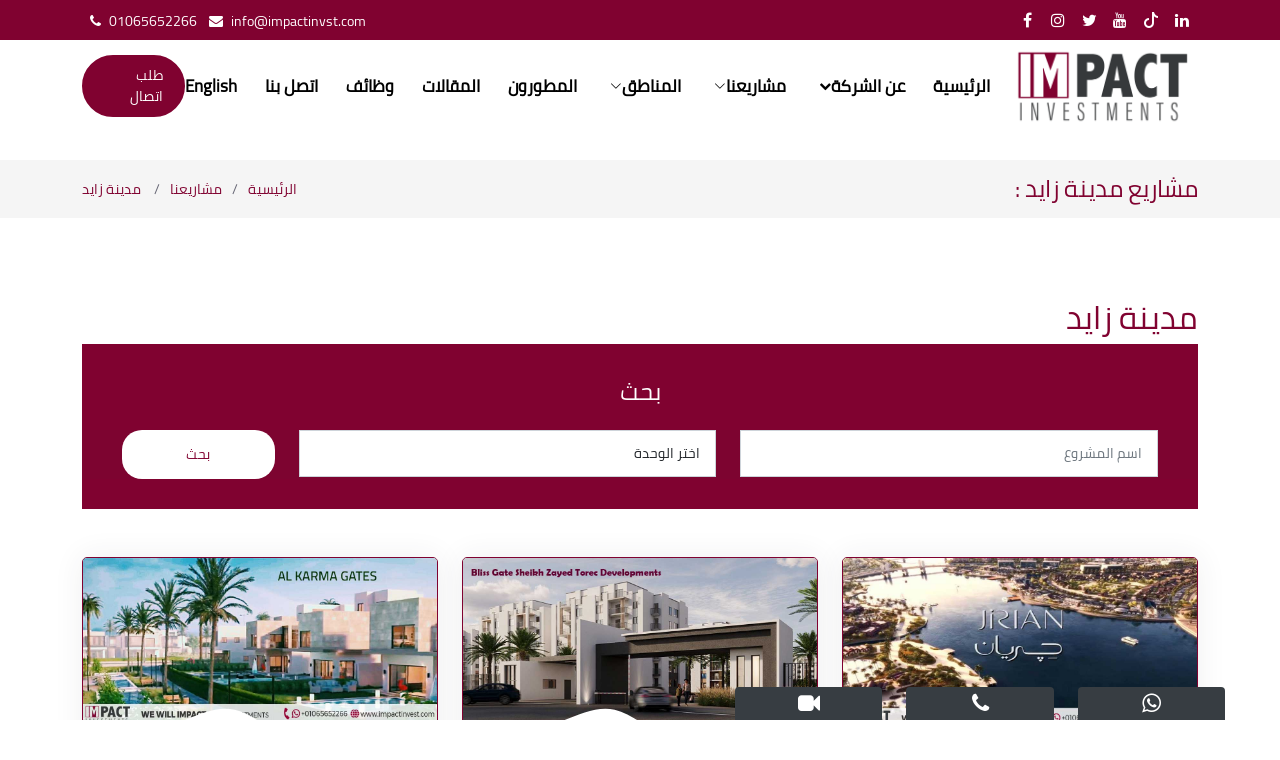

--- FILE ---
content_type: text/html; charset=utf-8
request_url: https://impactinvst.com/location%D9%85%D8%B4%D8%A7%D8%B1%D9%8A%D8%B9-%D9%85%D8%AF%D9%8A%D9%86%D8%A9-%D8%B2%D8%A7%D9%8A%D8%AF
body_size: 146618
content:


<!DOCTYPE html>

<html xmlns="http://www.w3.org/1999/xhtml">
<head><meta charset="utf-8" /><meta content="width=device-width, initial-scale=1.0" name="viewport" /><title>
	مشاريع مدينة زايد فيلات وشقق وكمبوندات تسويق العقارى
</title><link rel="icon" href="/favicon.ico" /><meta name="author" /><meta name="viewport" content="width=device-width, initial-scale=1.0" />
    <!-- Favicons -->
    <link href="assets/img/favicon.png" rel="icon" />
    <!-- Vendor CSS Files -->
     
     <link rel="stylesheet" href="https://stackpath.bootstrapcdn.com/font-awesome/4.7.0/css/font-awesome.min.css" /><link href="assets/vendor/bootstrap/css/bootstrap.rtl.min.css" rel="stylesheet" /><link href="assets/vendor/bootstrap-icons/bootstrap-icons.css" rel="stylesheet" /><link href="assets/vendor/aos/aos.css" rel="stylesheet" /><link href="assets/vendor/glightbox/css/glightbox.min.css" rel="stylesheet" /><link href="assets/vendor/swiper/swiper-bundle.min.css" rel="stylesheet" />

  <!-- Template Main CSS File -->
  <link href="assets/css/main.css" rel="stylesheet" />
    <meta name="robots" content="index, follow">
<link rel="canonical" href="https://impactinvst.com/location%d9%85%d8%b4%d8%a7%d8%b1%d9%8a%d8%b9-%d9%85%d8%af%d9%8a%d9%86%d8%a9-%d8%b2%d8%a7%d9%8a%d8%af" /><meta name="Keywords" content="مشاريع ,فيلات ,شقق ,كمبوندات ,مدينة زايد " /><meta name="description" content="مدينة زايد هي الامتداد المتطور والمتميز لمدينة اكتوبر تقع في غرب القاهرة الكبرى في محافظة الجيزة، وتتبع إدارياً لهيئة المجتمعات العمرانية الجديدة" /><script type="application/ld+json">{"@context": "https://schema.org","@type": "Article","mainEntityOfPage": {"@type": "WebPage","@id": "https://impactinvst.com/en/locationمشاريع-مدينة-زايد"},"headline": "مشاريع مدينة زايد فيلات وشقق وكمبوندات تسويق العقارى","description": "مدينة زايد","image": "https://impactinvst.com/images/logo.png",  "author": {"@type": "Organization","name": "Impact Realestate","url": "https://impactinvst.com/locationمشاريع-مدينة-زايد"},"publisher": {"@type": "Organization","name": "Impact Realestate"}}</script><!-- Google Tag Manager -->
<script>(function(w,d,s,l,i){w[l]=w[l]||[];w[l].push({'gtm.start':
new Date().getTime(),event:'gtm.js'});var f=d.getElementsByTagName(s)[0],
j=d.createElement(s),dl=l!='dataLayer'?'&l='+l:'';j.async=true;j.src=
'https://www.googletagmanager.com/gtm.js?id='+i+dl;f.parentNode.insertBefore(j,f);
})(window,document,'script','dataLayer','GTM-WZT8X6K9');</script>
<!-- End Google Tag Manager --></head>
<body>
    <form name="aspnetForm" method="post" action="./locationمشاريع-مدينة-زايد" id="aspnetForm">
<div>
<input type="hidden" name="__EVENTTARGET" id="__EVENTTARGET" value="" />
<input type="hidden" name="__EVENTARGUMENT" id="__EVENTARGUMENT" value="" />
<input type="hidden" name="__VIEWSTATE" id="__VIEWSTATE" value="/[base64]/[base64]/[base64]/[base64]/[base64]/[base64]/[base64]/Zg9mF2KjZiNmG2K9f2KzYsdmK2KfZhl/[base64]/YqNmE2LNf2KzZitiqX9in2YTYtNmK2K5f2LLYp9mK2K9f2KrZiNix2YrZg1/[base64]/[base64]/Zg9in2LHZhdmK2YRf2LPZiNiv2YrZg1/Ystin2YrYr1/Yp9mE2KzYr9mK2K/YqS5qcGc82YPZhdio2YjZhtivINmD2KfYsdmF2YrZhCDYs9mI2K/ZitmDINiy2KfZitivINin2YTYrNiv2YrYr9ipPNmD2YXYqNmI2YbYryDZg9in2LHZhdmK2YQg2LPZiNiv2YrZgyDYstin2YrYryDYp9mE2KzYr9mK2K/YqTzZg9mF2KjZiNmG2K8g2YPYp9ix2YXZitmEINiz2YjYr9mK2YMg2LLYp9mK2K8g2KfZhNis2K/Zitiv2KkT2YXYr9mK2YbYqSDYstin2YrYrwjYs9mD2YbZiYQBaHR0cHM6Ly9hcGkud2hhdHNhcHAuY29tL3NlbmQ/JnBob25lPTIwMTA2NTY1MjI2NiZ0ZXh0Pdin2YbYpyDZhdmH2YbZhSAg2YPZhdio2YjZhtivINmD2KfYsdmF2YrZhCDYs9mI2K/ZitmDINiy2KfZitivINin2YTYrNiv2YrYr9ipSWRldGFpbGVz2YPZhdio2YjZhtivLdmD2KfYsdmF2YrZhC3Ys9mI2K/[base64]/Zg9mF2KjZiNmG2K9f2LPZitmE2YHYp1/[base64]/Zg9mF2KjZiNmG2K9f2YXZiNmG2KrYp9mG2YrYp1/[base64]/[base64]/ZitmG2Kkg2LLYp9mK2K8I2LPZg9mG2Yl1aHR0cHM6Ly9hcGkud2hhdHNhcHAuY29tL3NlbmQ/[base64]/YqNix2YrZgV/[base64]/[base64]/ZitmG2Kkg2LLYp9mK2K8I2LPZg9mG2YlzaHR0cHM6Ly9hcGkud2hhdHNhcHAuY29tL3NlbmQ/[base64]/ZitmI2YbYsl/Yp9mE2LTZitiuX9iy2KfZitivLmpwZyfYstin2YrYryDYr9mK2YjZhtiyINin2YTYtNmK2K4g2LLYp9mK2K8n2LLYp9mK2K8g2K/[base64]/[base64]/YrCDZiNmK2LPYqiDYp9mE2LTZitiuINiy2KfZitivE9mF2K/ZitmG2Kkg2LLYp9mK2K8I2LPZg9mG2Yl8aHR0cHM6Ly9hcGkud2hhdHNhcHAuY29tL3NlbmQ/[base64]/[base64]/ZitmG2Kkg2LLYp9mK2K8I2LPZg9mG2Yl+aHR0cHM6Ly9hcGkud2hhdHNhcHAuY29tL3NlbmQ/[base64]/ZitmG2Kkg2LLYp9mK2K8I2LPZg9mG2Yl6aHR0cHM6Ly9hcGkud2hhdHNhcHAuY29tL3NlbmQ/JnBob25lPTIwMTA2NTY1MjI2NiZ0ZXh0Pdin2YbYpyDZhdmH2YbZhSAg2YPZhdio2YjZhtivINmE2YrZgdiyINmI2YrYs9iqINin2YTYtNmK2K4g2LLYp9mK2K8/[base64]/ZhNmK2YHYsl/ZiNmK2LPYql/[base64]/ZitmG2Kkg2LLYp9mK2K8I2LPZg9mG2YlxaHR0cHM6Ly9hcGkud2hhdHNhcHAuY29tL3NlbmQ/[base64]/Zg9mF2KjZiNmG2K9f2KfZhNio2KfYqtmK2Yhf2YHZitix2Kdf2KfZhNi02YrYrl/[base64]/[base64]/[base64]/ZhdmK2K9f2KzYp9ix2K9f2LHZitiy2YrYr9mG2LNfLmpwZyzZg9mF2KjZiNmG2K8g2YXZitivINis2KfYsdivINix2YrYstmK2K/ZhtizICzZg9mF2KjZiNmG2K8g2YXZitivINis2KfYsdivINix2YrYstmK2K/ZhtizICzZg9mF2KjZiNmG2K8g2YXZitivINis2KfYsdivINix2YrYstmK2K/[base64]/Yp9mK2YHZiNix2Ypf2KfZhNi02YrYrl/[base64]/ZitmG2Kkg2LLYp9mK2K8I2LPZg9mG2Yl2aHR0cHM6Ly9hcGkud2hhdHNhcHAuY29tL3NlbmQ/[base64]/Yp9mK2KrYp9io2Kdf2KfZhNi02YrYrl/[base64]/Ystin2YrYr1/Yp9mE2KzYr9mK2K/[base64]/YqSBDb21wb3VuZCBSaXZlcnMgTmV3IFpheWVkS9mD2YXYqNmI2YbYryDYsdmK2YHZitix2LIg2LLYp9mK2K8g2KfZhNis2K/[base64]/Yr9mK2KzZiNmK2Kdf2KrYp9isX9mF2LXYsV/Yp9mE2LTZitiuX9iy2KfZitivLmpwZzvZg9mF2KjZiNmG2K8g2K/Zitis2YjZitinINiq2KfYrCDZhdi12LEg2KfZhNi02YrYriDYstin2YrYrzvZg9mF2KjZiNmG2K8g2K/Zitis2YjZitinINiq2KfYrCDZhdi12LEg2KfZhNi02YrYriDYstin2YrYrzvZg9mF2KjZiNmG2K8g2K/[base64]/[base64]/[base64]/[base64]/[base64]/Zh9inINi32LHZitmCINmF2LXYsS0g2KfZhNil2LPZg9mG2K/YsdmK2Kkg2KfZhNi12K3Ysdin2YjZiiDZiNin2YXYqtiv2KfYryDZhdit2YjYsSAyNiDZitmI2YTZitmIINmI2YXYr9mK2YbYqSA2INij2YPYqtmI2KjYsSDZiNiq2LHYqtmB2Lkg2KfZhNmF2K/[base64]/[base64]/[base64]/Zh9i02YjYsSAmbmRhc2g7INmF2YjZhCDZhdi12LEgJm5kYXNoOyDZhdmI2YQg2KfZhNi52LHYqCApPC9kaXY+DQo8ZGl2Pg0KCdiv2YjYsSDYp9mE2LnYqNin2K/YqTwvZGl2Pg0KPGRpdj4NCgkmbmJzcDs8L2Rpdj4NCjxkaXY+DQoJJm5ic3A7PC9kaXY+DQo8ZGl2Pg0KCTxzdHJvbmc+2KrYudiq2KjYsSDZhdiv2YrZhtipINiy2KfZitivINmF2YYg2KfZhNmF2K/[base64]/[base64]/ZhiDZiNin2YPYq9ix2YfYpyDYsdmB2KfZh9mK2Kkg2YjYqtmF2YrYsiDZgdmKINmF2K3Yp9mB2LjYqSDYp9mE2KzZitiy2Kkg2Iwg2YjYqtmC2Lkg2LnZhNmJINio2LnYryDYrdmI2KfZhNmKIDIwINmD2YUg2YXZhiDZhdmK2K/Yp9mGINmE2KjZhtin2YYg2KjYrdmKINin2YTZhdmH2YbYr9iz2YrZhiDZiNiq2KjYudivIDI4INmD2YUg2LnZhiDZhdmK2K/[base64]/[base64]/ZitmG2Kkg2LLYp9mK2K8g2YjYqNiv2KPYqiDYqNin2YTZgdi52YQg2KjYqtmG2YHZitiwINi52K/YryDZg9io2YrYsSDZhdmGINin2YTZhdi02LHZiNi52KfYqiDYp9mE2LPZg9mG2YrYqSDYp9mE2YXYqtmF2YrYstipINmB2Yog2YXZhti32YLYqSDYp9mE2KvZiNix2Kkg2KfZhNiu2LbYsdin2KEg2YjYstin2YrYryDYp9mE2KzYr9mK2K/[base64]/ZitmG2Kkg2LLYp9mK2K8g2K3ZiNin2YTZiiA0MDAg2KPZhNmBINmG2LPZhdip2Iwg2YjZhdmGINin2YTZhdiq2YjZgti5INij2YYg2YrYtdmEINi52K/YryDYp9mE2LPZg9in2YYg2KXZhNmJIDcwMCZuYnNwOyDYo9mE2YEg2YbYs9mF2Kkg2LnZhtivINin2YPYqtmF2KfZhCDZhtmF2Ygg2KfZhNmF2K/ZitmG2Kkg2YjZhdiq2YjZgti5INin2YYg2YrYtdmEINi52K/[base64]/[base64]/[base64]/ZhdmK2Kk8L2Rpdj4NCjxkaXY+DQoJJm5ic3A7PC9kaXY+DQo8ZGl2Pg0KCTxzdHJvbmc+2KrYttmFINmF2K/ZitmG2Kkg2LLYp9mK2K8g2KfZhNi52K/[base64]/ZitmG2Kkg2LLYp9mK2K8g2KXZhNmJINij2YYg2KrZg9mI2YYg2KfZhNmF2K/ZitmG2Kkg2YbZhdmI2LDYrNmK2KnYjCDZiNiq2YjZgdixINmE2LPZg9in2YbZh9inINit2YrYp9ipINmD2LHZitmF2Kkg2YjYqNmK2KbYqSDYtdit2YrYqS4g2YjZhdmGINij2YfZhSDYo9mH2K/[base64]/[base64]/[base64]/[base64]/[base64]/[base64]/[base64]/[base64]/[base64]/BYYO/QUBhiaVj0tKJc=" />
</div>

<script type="text/javascript">
//<![CDATA[
var theForm = document.forms['aspnetForm'];
if (!theForm) {
    theForm = document.aspnetForm;
}
function __doPostBack(eventTarget, eventArgument) {
    if (!theForm.onsubmit || (theForm.onsubmit() != false)) {
        theForm.__EVENTTARGET.value = eventTarget;
        theForm.__EVENTARGUMENT.value = eventArgument;
        theForm.submit();
    }
}
//]]>
</script>


<div>

	<input type="hidden" name="__VIEWSTATEGENERATOR" id="__VIEWSTATEGENERATOR" value="5A270F5B" />
</div>
        <div>
            <!-- ======= Header ======= -->
            <div class="wrap">
                <div class="container">
                    <div class="row">
                        <div class="col-md-12">
                            <div class="bg-wrap">
                                <div class="row">
                                    <div class="col-md-6 d-flex align-items-center">
                                        <p class="mb-0 phone pl-md-2">
                                            
                                                    <a href='tel:+201065652266'><i class="fa fa-phone px-2"></i>01065652266</a>
                                                    <a href='mailto:01065652266'><i class="fa fa-envelope px-2"></i>info@impactinvst.com</a>
                                                
                                        </p>
                                    </div>
                                    <div class="col-md-6 d-flex justify-content-md-end">
                                        <div class="social-media">
                                            <p class="mb-0 d-flex">
                                                
                                                        <a href='https://www.facebook.com/impactestateeg' target="_blank"  rel="noopener"
                                                            class="d-flex align-items-center justify-content-center">
                                                            <span class="fa fa-facebook"><i class="sr-only"></i></span></a>
                                                        <a href='https://www.instagram.com/impactestateeg/' target="_blank"  rel="noopener"
                                                            class="d-flex align-items-center justify-content-center">
                                                            <span class="fa fa-instagram"><i class="sr-only"></i></span></a>
                                                        <a href='https://twitter.com/impactestateeg https://twitter.com/impactestateeg https://twitter.com/impactestateeg https://twitter.com/impactestateeg' target="_blank"  rel="noopener"
                                                            class="d-flex align-items-center justify-content-center">
                                                            <span class="fa fa-twitter"><i class="sr-only"></i></span></a>
                                                        <a href='https://www.youtube.com/@impactestateeg' target="_blank"  rel="noopener"
                                                            class="d-flex align-items-center justify-content-center">
                                                            <span class="fa fa-youtube"><i class="sr-only"></i></span></a>
                                                        <a href='https://www.tiktok.com/@impactestateeg' target="_blank"  rel="noopener"
                                                            class="d-flex align-items-center justify-content-center">
                                                            <span class="bi bi-tiktok"><i class="sr-only"></i></span></a>
                                                        <a href='https://www.linkedin.com/company/impactestateeg https://www.linkedin.com/company/impactestateeg' target="_blank"  rel="noopener"
                                                            class="d-flex align-items-center justify-content-center">
                                                            <span class="fa fa-linkedin"><i class="sr-only"></i></span></a>

                                                    
                                            </p>
                                        </div>
                                    </div>
                                </div>
                            </div>
                        </div>
                    </div>
                </div>
            </div>
            <header id="header" class="header fixed-top dir d-flex align-items-center">
                <div class="container d-flex align-items-center justify-content-between">


                    <a href="../" class="logo d-flex align-items-center me-auto me-lg-0">
                        <img src="../assets/img/logo.png" alt="Impact RealEstate logo">
                    </a>

                    <nav id="navbar" class="navbar">
                        <ul>
                            <li><a href="../">الرئيسية</a></li>
                            
                            <li class="dropdown"><a href="#"><span>عن الشركة</span> <i class="fa fa-chevron-down dropdown-indicator"></i></a>
                                <ul>
                                    <li><a href="../about-impact-realestate">عن امبكت</a></li>
                                    <li><a href="founder-impact-realestate">مؤسسين امبكت</a></li>
                                    <li><a href="partners-impact-realestate">شركاؤنا فى النجاح</a></li>
                                </ul>
                            </li>
                            <li class="dropdown"><a href="#"><span>مشاريعنا</span> <i class="bi bi-chevron-down dropdown-indicator"></i></a>
                                <ul>
                                    
                                            <li><a href='/projects%D9%85%D8%B4%D8%A7%D8%B1%D9%8A%D8%B9%D9%86%D8%A7-%D8%B3%D9%83%D9%86%D9%89'>سكنى</a></li>
                                        
                                            <li><a href='/projects%D9%85%D8%B4%D8%A7%D8%B1%D9%8A%D8%B9%D9%86%D8%A7-%D8%AA%D8%AC%D8%A7%D8%B1%D9%89-%7C-%D8%A3%D8%AF%D8%A7%D8%B1%D9%89-%7C-%D8%B7%D8%A8%D9%89'>تجارى | أدارى | طبى</a></li>
                                        
                                            <li><a href='/projects%D9%85%D8%B4%D8%A7%D8%B1%D9%8A%D8%B9%D9%86%D8%A7-%D8%B4%D8%A7%D9%84%D9%8A%D9%87%D8%A7%D8%AA'>شاليهات</a></li>
                                        

                                </ul>
                            </li>
                            <li class="dropdown"><a href="#"><span>المناطق</span> <i class="bi bi-chevron-down dropdown-indicator"></i></a>
                                <ul>
                                    
                                            <li><a href='/location%D9%85%D8%B4%D8%A7%D8%B1%D9%8A%D8%B9-%D8%A7%D9%84%D8%B9%D8%A7%D8%B5%D9%85%D8%A9-%D8%A7%D9%84%D8%A7%D8%AF%D8%A7%D8%B1%D9%8A%D8%A9-'>العاصمة الادارية </a></li>
                                        
                                            <li><a href='/location-%D9%85%D8%B4%D8%A7%D8%B1%D9%8A%D8%B9-%D8%A7%D9%84%D8%B9%D8%A7%D9%84%D9%85%D9%8A%D9%86-%D8%A7%D9%84%D8%AC%D8%AF%D9%8A%D8%AF%D8%A9'> العلمين الجديدة</a></li>
                                        
                                            <li><a href='/location-%D9%85%D8%B4%D8%A7%D8%B1%D9%8A%D8%B9-%D8%A7%D9%84%D8%B9%D9%8A%D9%86-%D8%A7%D9%84%D8%B3%D8%AE%D9%86%D8%A9'> العين السخنة</a></li>
                                        
                                            <li><a href='/location-%D9%85%D8%B4%D8%A7%D8%B1%D9%8A%D8%B9-%D8%A7%D9%84%D9%82%D8%A7%D9%87%D8%B1%D8%A9-%D8%A7%D9%84%D8%AC%D8%AF%D9%8A%D8%AF%D8%A9-'> القاهرة الجديدة </a></li>
                                        
                                            <li><a href='/location%D9%85%D8%B4%D8%A7%D8%B1%D9%8A%D8%B9-%D8%A7%D9%84%D8%B3%D8%A7%D8%AD%D9%84-%D8%A7%D9%84%D8%B4%D9%85%D8%A7%D9%84%D9%89'>الساحل الشمالى</a></li>
                                        
                                            <li><a href='/location%D9%85%D8%B4%D8%A7%D8%B1%D9%8A%D8%B9-%D9%85%D8%AF%D9%8A%D9%86%D8%A9-%D8%B2%D8%A7%D9%8A%D8%AF'>مدينة زايد</a></li>
                                        
                                            <li><a href='/location%D9%85%D8%B4%D8%A7%D8%B1%D9%8A%D8%B9-%D9%85%D8%AF%D9%8A%D9%86%D8%A9-6-%D8%A3%D9%83%D8%AA%D9%88%D8%A8%D8%B1'>مدينة 6 أكتوبر</a></li>
                                        
                                            <li><a href='/location%D9%85%D8%AF%D9%8A%D9%86%D8%A9-%D8%A7%D9%84%D9%85%D8%B3%D8%AA%D9%82%D8%A8%D9%84-'>مدينة المستقبل</a></li>
                                        
                                            <li><a href='/location%D9%85%D8%B4%D8%A7%D8%B1%D9%8A%D8%B9-%D8%B2%D8%A7%D9%8A%D8%AF-%D8%A7%D9%84%D8%AC%D8%AF%D9%8A%D8%AF%D8%A9'>زايد الجديدة</a></li>
                                        
                                            <li><a href='/location%D9%85%D8%AF%D9%8A%D9%86%D8%A9-%D8%A7%D9%84%D8%B4%D8%B1%D9%88%D9%82'>الشروق</a></li>
                                        
                                            <li><a href='/location%D9%85%D8%B4%D8%A7%D8%B1%D9%8A%D8%B9-%D8%B1%D8%A3%D8%B3-%D8%A7%D9%84%D8%AD%D9%83%D9%85%D8%A9-%D8%A7%D9%84%D8%B3%D8%A7%D8%AD%D9%84-%D8%A7%D9%84%D8%B4%D9%85%D8%A7%D9%84%D9%89'>رأس الحكمة</a></li>
                                        
                                            <li><a href='/location%D9%85%D8%AF%D9%8A%D9%86%D8%A9-%D9%86%D8%B5%D8%B1'>مدينة نصر </a></li>
                                        
                                            <li><a href='/location%D8%A7%D9%84%D8%BA%D8%B1%D8%AF%D9%82%D8%A9'>الغردقة</a></li>
                                        
                                            <li><a href='/location%D8%B1%D8%A7%D8%B3-%D8%B3%D8%AF%D8%B1'>راس سدر</a></li>
                                        
                                            <li><a href='/location%D9%85%D8%AF%D9%8A%D9%86%D8%A9-%D8%A7%D9%84%D8%B9%D8%A8%D9%88%D8%B1'>العبور</a></li>
                                        
                                            <li><a href='/location%D9%85%D8%AF%D9%8A%D9%86%D8%A9-%D8%A7%D9%84%D8%A7%D8%B3%D9%83%D9%86%D8%AF%D8%B1%D9%8A%D8%A9-%D9%81%D9%89-%D9%85%D8%B5%D8%B1-'>الاسكندرية</a></li>
                                        
                                            <li><a href='/location%D8%A7%D9%84%D9%85%D9%82%D8%B7%D9%85-'>المقطم </a></li>
                                        

                                </ul>
                            </li>
                            <li><a href="../developer-impact-realestate">المطورون</a></li>
                            <li><a href="../artical-impact-realestate">المقالات</a></li>
                            <li><a href="../careers-impact-realestate">وظائف</a></li>
                            <li><a href="../contact-impact-realestate">اتصل بنا</a></li>
                            <li>
                                <a id="ctl00_LinkButton1" href="javascript:__doPostBack(&#39;ctl00$LinkButton1&#39;,&#39;&#39;)">English</a></li>
                        </ul>
                    </nav>
                    <!-- .navbar -->

                    
                            <a class="btn-book-a-table " href="../zoom-impact-realestate">طلب اتصال </a>
                        
                    <i class="mobile-nav-toggle mobile-nav-show bi bi-list"></i>
                    <i class="mobile-nav-toggle mobile-nav-hide d-none bi bi-x"></i>

                </div>
            </header>
            <!-- End Header -->

            <!-- ======= Hero Section ======= -->
            

    <!-- ======= Breadcrumbs ======= -->
    <div class="breadcrumbs dir">
        <div class="container">

            <div class="d-flex justify-content-between align-items-center">
                <h1>
                    مشاريع مدينة زايد
                    :</h1>
                <ol>
                    <li><a href="../">الرئيسية</a></li>
                    <li><a href="#">مشاريعنا</a></li>
                    <li>
                        مدينة زايد</li>
                </ol>
            </div>

        </div>
    </div>
    <!-- End Breadcrumbs -->

    <section class="chefs sample-page dir">
        <div class="container">

            <h2>
                مدينة زايد</h2>

            <div class="search-in book-a-table">
                <span class="search-title">بحث</span>
                <div class="d-flex align-items-center reservation-form-bg">
                    <div class="php-email-form dir">
                        <div class="row gy-4">
                            <div class="col-lg-5">
                                <div class="form-group">
                                    <input name="ctl00$ContentPlaceHolder1$txtProject" type="text" id="ctl00_ContentPlaceHolder1_txtProject" class="form-control" placeholder="اسم المشروع" style="box-shadow: none; font-size: 14px; border-radius: 0; padding: 12px 15px;" />
                                </div>
                            </div>
                            <div class="col-lg-5">
                                <div class="form-group">
                                    <select name="ctl00$ContentPlaceHolder1$ddlType2" id="ctl00_ContentPlaceHolder1_ddlType2" class="form-control" style="box-shadow: none; font-size: 14px; border-radius: 0; padding: 12px 15px;">
	<option value="0">اختر الوحدة</option>
	<option value="1">سكنى</option>
	<option value="2">تجارى | أدارى | طبى</option>
	<option value="15">شاليهات</option>

</select>

                                </div>
                            </div>

                            <div class="col-lg-2">
                                <div class="text-center">
                                    <input type="submit" name="ctl00$ContentPlaceHolder1$Button1" value="بحث" id="ctl00_ContentPlaceHolder1_Button1" class="cta-btn align-middle" style="background: #fff; color: #800230; border: 0; padding: 14px 60px; transition: 0.4s; width: 100%; border-radius: 20px; display: block; text-align: center;" />
                                    <input type="hidden" name="ctl00$ContentPlaceHolder1$HiddenField1" id="ctl00_ContentPlaceHolder1_HiddenField1" value="8" />
                                </div>
                            </div>
                        </div>
                    </div>
                </div>
                <!-- End Reservation Form -->
            </div>

            <div class="row mt-5">

                
                        <div class="col-xl-4">
                            <div class="chef-member">
                                <a href='/detailes%D9%83%D9%85%D8%A8%D9%88%D9%86%D8%AF-%D8%AC%D8%B1%D9%8A%D8%A7%D9%86-%D8%A7%D9%84%D8%B4%D9%8A%D8%AE-%D8%B2%D8%A7%D9%8A%D8%AF-%D9%86%D9%8A%D8%B4%D9%86%D8%B2-%D8%A3%D9%88%D9%81-%D8%B3%D9%83%D8%A7%D9%8A-%D9%84%D9%84%D8%AA%D8%B7%D9%88%D9%8A%D8%B1-%D8%A7%D9%84%D8%B9%D9%82%D8%A7%D8%B1%D9%8A'>
                                    <div class="member-img">
                                        <figure>
                                            <img src='download/Artical/2027_كمبوند_جريان_الشيخ_زايد_نيشنز_أوف_سكاي_للتطوير_العقاري.jpg'
                                                alt='كمبوند جريان الشيخ زايد نيشنز أوف سكاي للتطوير العقاري' class="img-fluid ">
                                            <figcaption>كمبوند جريان الشيخ زايد نيشنز أوف سكاي للتطوير العقاري</figcaption>
                                        </figure>
                                    </div>
                                    <div class="member-info dir">
                                        <p>كمبوند جريان الشيخ زايد نيشنز أوف سكاي للتطوير العقاري</p>
                                        <span><i class="fa fa-map-marker"></i>مدينة زايد</span>
                                        <span><i class="fa fa-tag"></i>سكنى</span>
                                        <div class="text-center my-4">
                                            <span class="btn btn-more">مزيد من التفاصيل</span>
                                        </div>
                                        <div class="social-div">
                                            <div class="row no-gutters">
                                                <div class="col-4">
                                                    <a href='https://api.whatsapp.com/send?&phone=201065652266&text=انا مهنم  كمبوند جريان الشيخ زايد نيشنز أوف سكاي للتطوير العقاري' class=" whatsapp d-block"><i class="fa fa-whatsapp"></i></a>
                                                </div>
                                                <div class="col-4">
                                                    <a href="tel:+201065652266" class="calling d-block"><i class="fa fa-phone "></i></a>
                                                </div>
                                                <div class="col-4">
                                                    <a href='detailesكمبوند-جريان-الشيخ-زايد-نيشنز-أوف-سكاي-للتطوير-العقاري#zoom' class="message d-block"><i class="fa fa-video-camera"></i></a>
                                                </div>
                                            </div>
                                        </div>
                                    </div>
                                </a>
                            </div>
                        </div>
                    
                        <div class="col-xl-4">
                            <div class="chef-member">
                                <a href='/detailes%D8%A8%D9%84%D8%B3-%D8%AC%D9%8A%D8%AA-%D8%A7%D9%84%D8%B4%D9%8A%D8%AE-%D8%B2%D8%A7%D9%8A%D8%AF-%D8%AA%D9%88%D8%B1%D9%8A%D9%83-%D8%A7%D9%84%D8%B9%D9%82%D8%A7%D8%B1%D9%8A%D8%A9'>
                                    <div class="member-img">
                                        <figure>
                                            <img src='download/Artical/2020_بلس_جيت_الشيخ_زايد_توريك_العقارية.jpg'
                                                alt='بلس جيت الشيخ زايد توريك العقارية' class="img-fluid ">
                                            <figcaption>بلس جيت الشيخ زايد توريك العقارية</figcaption>
                                        </figure>
                                    </div>
                                    <div class="member-info dir">
                                        <p>بلس جيت الشيخ زايد توريك العقارية</p>
                                        <span><i class="fa fa-map-marker"></i>مدينة زايد</span>
                                        <span><i class="fa fa-tag"></i>سكنى</span>
                                        <div class="text-center my-4">
                                            <span class="btn btn-more">مزيد من التفاصيل</span>
                                        </div>
                                        <div class="social-div">
                                            <div class="row no-gutters">
                                                <div class="col-4">
                                                    <a href='https://api.whatsapp.com/send?&phone=201065652266&text=انا مهنم  بلس جيت الشيخ زايد توريك العقارية' class=" whatsapp d-block"><i class="fa fa-whatsapp"></i></a>
                                                </div>
                                                <div class="col-4">
                                                    <a href="tel:+201065652266" class="calling d-block"><i class="fa fa-phone "></i></a>
                                                </div>
                                                <div class="col-4">
                                                    <a href='detailesبلس-جيت-الشيخ-زايد-توريك-العقارية#zoom' class="message d-block"><i class="fa fa-video-camera"></i></a>
                                                </div>
                                            </div>
                                        </div>
                                    </div>
                                </a>
                            </div>
                        </div>
                    
                        <div class="col-xl-4">
                            <div class="chef-member">
                                <a href='/detailes-%D9%83%D9%85%D8%A8%D9%88%D9%86%D8%AF-%D8%A7%D9%84%D9%83%D8%A7%D8%B1%D9%85%D8%A7-%D8%AC%D9%8A%D8%AA%D8%B3-%D8%A7%D9%84%D8%B4%D9%8A%D8%AE-%D8%B2%D8%A7%D9%8A%D8%AF'>
                                    <div class="member-img">
                                        <figure>
                                            <img src='download/Artical/1974__كمبوند_الكارما_جيتس_الشيخ_زايد.jpg'
                                                alt=' كمبوند الكارما جيتس الشيخ زايد' class="img-fluid ">
                                            <figcaption> كمبوند الكارما جيتس الشيخ زايد</figcaption>
                                        </figure>
                                    </div>
                                    <div class="member-info dir">
                                        <p> كمبوند الكارما جيتس الشيخ زايد</p>
                                        <span><i class="fa fa-map-marker"></i>مدينة زايد</span>
                                        <span><i class="fa fa-tag"></i>سكنى</span>
                                        <div class="text-center my-4">
                                            <span class="btn btn-more">مزيد من التفاصيل</span>
                                        </div>
                                        <div class="social-div">
                                            <div class="row no-gutters">
                                                <div class="col-4">
                                                    <a href='https://api.whatsapp.com/send?&phone=201065652266&text=انا مهنم   كمبوند الكارما جيتس الشيخ زايد' class=" whatsapp d-block"><i class="fa fa-whatsapp"></i></a>
                                                </div>
                                                <div class="col-4">
                                                    <a href="tel:+201065652266" class="calling d-block"><i class="fa fa-phone "></i></a>
                                                </div>
                                                <div class="col-4">
                                                    <a href='detailes-كمبوند-الكارما-جيتس-الشيخ-زايد#zoom' class="message d-block"><i class="fa fa-video-camera"></i></a>
                                                </div>
                                            </div>
                                        </div>
                                    </div>
                                </a>
                            </div>
                        </div>
                    
                        <div class="col-xl-4">
                            <div class="chef-member">
                                <a href='/detailes%D9%83%D9%85%D8%A8%D9%88%D9%86%D8%AF-%D9%83%D8%A7%D8%B1%D9%85%D9%8A%D9%84-%D8%B3%D9%88%D8%AF%D9%8A%D9%83-%D8%B2%D8%A7%D9%8A%D8%AF-%D8%A7%D9%84%D8%AC%D8%AF%D9%8A%D8%AF%D8%A9'>
                                    <div class="member-img">
                                        <figure>
                                            <img src='download/Artical/1971_كمبوند_كارميل_سوديك_زايد_الجديدة.jpg'
                                                alt='كمبوند كارميل سوديك زايد الجديدة' class="img-fluid ">
                                            <figcaption>كمبوند كارميل سوديك زايد الجديدة</figcaption>
                                        </figure>
                                    </div>
                                    <div class="member-info dir">
                                        <p>كمبوند كارميل سوديك زايد الجديدة</p>
                                        <span><i class="fa fa-map-marker"></i>مدينة زايد</span>
                                        <span><i class="fa fa-tag"></i>سكنى</span>
                                        <div class="text-center my-4">
                                            <span class="btn btn-more">مزيد من التفاصيل</span>
                                        </div>
                                        <div class="social-div">
                                            <div class="row no-gutters">
                                                <div class="col-4">
                                                    <a href='https://api.whatsapp.com/send?&phone=201065652266&text=انا مهنم  كمبوند كارميل سوديك زايد الجديدة' class=" whatsapp d-block"><i class="fa fa-whatsapp"></i></a>
                                                </div>
                                                <div class="col-4">
                                                    <a href="tel:+201065652266" class="calling d-block"><i class="fa fa-phone "></i></a>
                                                </div>
                                                <div class="col-4">
                                                    <a href='detailesكمبوند-كارميل-سوديك-زايد-الجديدة#zoom' class="message d-block"><i class="fa fa-video-camera"></i></a>
                                                </div>
                                            </div>
                                        </div>
                                    </div>
                                </a>
                            </div>
                        </div>
                    
                        <div class="col-xl-4">
                            <div class="chef-member">
                                <a href='/detailes%D9%83%D9%85%D8%A8%D9%88%D9%86%D8%AF-%D8%B3%D9%8A%D9%84%D9%81%D8%A7-%D8%A7%D9%84%D8%B4%D9%8A%D8%AE-%D8%B2%D8%A7%D9%8A%D8%AF'>
                                    <div class="member-img">
                                        <figure>
                                            <img src='download/Artical/1970_كمبوند_سيلفا_الشيخ_زايد.jpg'
                                                alt='كمبوند سيلفا الشيخ زايد' class="img-fluid ">
                                            <figcaption>كمبوند سيلفا الشيخ زايد</figcaption>
                                        </figure>
                                    </div>
                                    <div class="member-info dir">
                                        <p>كمبوند سيلفا الشيخ زايد</p>
                                        <span><i class="fa fa-map-marker"></i>مدينة زايد</span>
                                        <span><i class="fa fa-tag"></i>سكنى</span>
                                        <div class="text-center my-4">
                                            <span class="btn btn-more">مزيد من التفاصيل</span>
                                        </div>
                                        <div class="social-div">
                                            <div class="row no-gutters">
                                                <div class="col-4">
                                                    <a href='https://api.whatsapp.com/send?&phone=201065652266&text=انا مهنم  كمبوند سيلفا الشيخ زايد' class=" whatsapp d-block"><i class="fa fa-whatsapp"></i></a>
                                                </div>
                                                <div class="col-4">
                                                    <a href="tel:+201065652266" class="calling d-block"><i class="fa fa-phone "></i></a>
                                                </div>
                                                <div class="col-4">
                                                    <a href='detailesكمبوند-سيلفا-الشيخ-زايد#zoom' class="message d-block"><i class="fa fa-video-camera"></i></a>
                                                </div>
                                            </div>
                                        </div>
                                    </div>
                                </a>
                            </div>
                        </div>
                    
                        <div class="col-xl-4">
                            <div class="chef-member">
                                <a href='/detailes%D9%83%D9%85%D8%A8%D9%88%D9%86%D8%AF-%D9%85%D9%88%D9%86%D8%AA%D8%A7%D9%86%D9%8A%D8%A7-%D8%A7%D9%84%D8%B4%D9%8A%D8%AE-%D8%B2%D8%A7%D9%8A%D8%AF'>
                                    <div class="member-img">
                                        <figure>
                                            <img src='download/Artical/1969_كمبوند_مونتانيا_الشيخ_زايد.jpg'
                                                alt='كمبوند مونتانيا الشيخ زايد' class="img-fluid ">
                                            <figcaption>كمبوند مونتانيا الشيخ زايد</figcaption>
                                        </figure>
                                    </div>
                                    <div class="member-info dir">
                                        <p>كمبوند مونتانيا الشيخ زايد</p>
                                        <span><i class="fa fa-map-marker"></i>مدينة زايد</span>
                                        <span><i class="fa fa-tag"></i>سكنى</span>
                                        <div class="text-center my-4">
                                            <span class="btn btn-more">مزيد من التفاصيل</span>
                                        </div>
                                        <div class="social-div">
                                            <div class="row no-gutters">
                                                <div class="col-4">
                                                    <a href='https://api.whatsapp.com/send?&phone=201065652266&text=انا مهنم  كمبوند مونتانيا الشيخ زايد' class=" whatsapp d-block"><i class="fa fa-whatsapp"></i></a>
                                                </div>
                                                <div class="col-4">
                                                    <a href="tel:+201065652266" class="calling d-block"><i class="fa fa-phone "></i></a>
                                                </div>
                                                <div class="col-4">
                                                    <a href='detailesكمبوند-مونتانيا-الشيخ-زايد#zoom' class="message d-block"><i class="fa fa-video-camera"></i></a>
                                                </div>
                                            </div>
                                        </div>
                                    </div>
                                </a>
                            </div>
                        </div>
                    
                        <div class="col-xl-4">
                            <div class="chef-member">
                                <a href='/detailes%D9%83%D9%85%D8%A8%D9%88%D9%86%D8%AF-%D8%AC%D9%8A%D9%86%D8%B3%D8%AA%D8%A7-%D8%A7%D9%84%D8%B4%D9%8A%D8%AE-%D8%B2%D8%A7%D9%8A%D8%AF'>
                                    <div class="member-img">
                                        <figure>
                                            <img src='download/Artical/1968_كمبوند_جينستا_الشيخ_زايد.jpg'
                                                alt='كمبوند جينستا الشيخ زايد' class="img-fluid ">
                                            <figcaption>كمبوند جينستا الشيخ زايد</figcaption>
                                        </figure>
                                    </div>
                                    <div class="member-info dir">
                                        <p>كمبوند جينستا الشيخ زايد</p>
                                        <span><i class="fa fa-map-marker"></i>مدينة زايد</span>
                                        <span><i class="fa fa-tag"></i>سكنى</span>
                                        <div class="text-center my-4">
                                            <span class="btn btn-more">مزيد من التفاصيل</span>
                                        </div>
                                        <div class="social-div">
                                            <div class="row no-gutters">
                                                <div class="col-4">
                                                    <a href='https://api.whatsapp.com/send?&phone=201065652266&text=انا مهنم  كمبوند جينستا الشيخ زايد' class=" whatsapp d-block"><i class="fa fa-whatsapp"></i></a>
                                                </div>
                                                <div class="col-4">
                                                    <a href="tel:+201065652266" class="calling d-block"><i class="fa fa-phone "></i></a>
                                                </div>
                                                <div class="col-4">
                                                    <a href='detailesكمبوند-جينستا-الشيخ-زايد#zoom' class="message d-block"><i class="fa fa-video-camera"></i></a>
                                                </div>
                                            </div>
                                        </div>
                                    </div>
                                </a>
                            </div>
                        </div>
                    
                        <div class="col-xl-4">
                            <div class="chef-member">
                                <a href='/detailes%D9%83%D9%85%D8%A8%D9%88%D9%86%D8%AF-%D8%A8%D8%B1%D9%8A%D9%81-%D8%A7%D9%84%D8%B4%D9%8A%D8%AE-%D8%B2%D8%A7%D9%8A%D8%AF'>
                                    <div class="member-img">
                                        <figure>
                                            <img src='download/Artical/1899_كمبوند_بريف_الشيخ_زايد.jpg'
                                                alt='كمبوند بريف الشيخ زايد' class="img-fluid ">
                                            <figcaption>كمبوند بريف الشيخ زايد</figcaption>
                                        </figure>
                                    </div>
                                    <div class="member-info dir">
                                        <p>كمبوند بريف الشيخ زايد</p>
                                        <span><i class="fa fa-map-marker"></i>مدينة زايد</span>
                                        <span><i class="fa fa-tag"></i>سكنى</span>
                                        <div class="text-center my-4">
                                            <span class="btn btn-more">مزيد من التفاصيل</span>
                                        </div>
                                        <div class="social-div">
                                            <div class="row no-gutters">
                                                <div class="col-4">
                                                    <a href='https://api.whatsapp.com/send?&phone=201065652266&text=انا مهنم  كمبوند بريف الشيخ زايد' class=" whatsapp d-block"><i class="fa fa-whatsapp"></i></a>
                                                </div>
                                                <div class="col-4">
                                                    <a href="tel:+201065652266" class="calling d-block"><i class="fa fa-phone "></i></a>
                                                </div>
                                                <div class="col-4">
                                                    <a href='detailesكمبوند-بريف-الشيخ-زايد#zoom' class="message d-block"><i class="fa fa-video-camera"></i></a>
                                                </div>
                                            </div>
                                        </div>
                                    </div>
                                </a>
                            </div>
                        </div>
                    
                        <div class="col-xl-4">
                            <div class="chef-member">
                                <a href='/detailes%D9%83%D9%85%D8%A8%D9%88%D9%86%D8%AF-%D8%B3%D9%8A%D8%AA%D9%8A%D9%88-%D8%A7%D9%84%D8%B4%D9%8A%D8%AE-%D8%B2%D8%A7%D9%8A%D8%AF'>
                                    <div class="member-img">
                                        <figure>
                                            <img src='download/Artical/1894_كمبوند_سيتيو_الشيخ_زايد.jpg'
                                                alt='كمبوند سيتيو الشيخ زايد' class="img-fluid ">
                                            <figcaption>كمبوند سيتيو الشيخ زايد</figcaption>
                                        </figure>
                                    </div>
                                    <div class="member-info dir">
                                        <p>كمبوند سيتيو الشيخ زايد</p>
                                        <span><i class="fa fa-map-marker"></i>مدينة زايد</span>
                                        <span><i class="fa fa-tag"></i>سكنى</span>
                                        <div class="text-center my-4">
                                            <span class="btn btn-more">مزيد من التفاصيل</span>
                                        </div>
                                        <div class="social-div">
                                            <div class="row no-gutters">
                                                <div class="col-4">
                                                    <a href='https://api.whatsapp.com/send?&phone=201065652266&text=انا مهنم  كمبوند سيتيو الشيخ زايد' class=" whatsapp d-block"><i class="fa fa-whatsapp"></i></a>
                                                </div>
                                                <div class="col-4">
                                                    <a href="tel:+201065652266" class="calling d-block"><i class="fa fa-phone "></i></a>
                                                </div>
                                                <div class="col-4">
                                                    <a href='detailesكمبوند-سيتيو-الشيخ-زايد#zoom' class="message d-block"><i class="fa fa-video-camera"></i></a>
                                                </div>
                                            </div>
                                        </div>
                                    </div>
                                </a>
                            </div>
                        </div>
                    
                        <div class="col-xl-4">
                            <div class="chef-member">
                                <a href='/detailes%D8%B2%D8%A7%D9%8A%D8%AF-%D8%AF%D9%8A%D9%88%D9%86%D8%B2-%D8%A7%D9%84%D8%B4%D9%8A%D8%AE-%D8%B2%D8%A7%D9%8A%D8%AF'>
                                    <div class="member-img">
                                        <figure>
                                            <img src='download/Artical/1893_زايد_ديونز_الشيخ_زايد.jpg'
                                                alt='زايد ديونز الشيخ زايد' class="img-fluid ">
                                            <figcaption>زايد ديونز الشيخ زايد</figcaption>
                                        </figure>
                                    </div>
                                    <div class="member-info dir">
                                        <p>زايد ديونز الشيخ زايد</p>
                                        <span><i class="fa fa-map-marker"></i>مدينة زايد</span>
                                        <span><i class="fa fa-tag"></i>سكنى</span>
                                        <div class="text-center my-4">
                                            <span class="btn btn-more">مزيد من التفاصيل</span>
                                        </div>
                                        <div class="social-div">
                                            <div class="row no-gutters">
                                                <div class="col-4">
                                                    <a href='https://api.whatsapp.com/send?&phone=201065652266&text=انا مهنم  زايد ديونز الشيخ زايد' class=" whatsapp d-block"><i class="fa fa-whatsapp"></i></a>
                                                </div>
                                                <div class="col-4">
                                                    <a href="tel:+201065652266" class="calling d-block"><i class="fa fa-phone "></i></a>
                                                </div>
                                                <div class="col-4">
                                                    <a href='detailesزايد-ديونز-الشيخ-زايد#zoom' class="message d-block"><i class="fa fa-video-camera"></i></a>
                                                </div>
                                            </div>
                                        </div>
                                    </div>
                                </a>
                            </div>
                        </div>
                    
                        <div class="col-xl-4">
                            <div class="chef-member">
                                <a href='/detailes%D9%83%D9%85%D8%A8%D9%88%D9%86%D8%AF-%D9%81%D9%8A%D9%84%D8%AF%D8%AC-%D9%88%D9%8A%D8%B3%D8%AA-%D8%A7%D9%84%D8%B4%D9%8A%D8%AE-%D8%B2%D8%A7%D9%8A%D8%AF'>
                                    <div class="member-img">
                                        <figure>
                                            <img src='download/Artical/1811_كمبوند_فيلدج_ويست_الشيخ_زايد.jpg'
                                                alt='كمبوند فيلدج ويست الشيخ زايد' class="img-fluid ">
                                            <figcaption>كمبوند فيلدج ويست الشيخ زايد</figcaption>
                                        </figure>
                                    </div>
                                    <div class="member-info dir">
                                        <p>كمبوند فيلدج ويست الشيخ زايد</p>
                                        <span><i class="fa fa-map-marker"></i>مدينة زايد</span>
                                        <span><i class="fa fa-tag"></i>سكنى</span>
                                        <div class="text-center my-4">
                                            <span class="btn btn-more">مزيد من التفاصيل</span>
                                        </div>
                                        <div class="social-div">
                                            <div class="row no-gutters">
                                                <div class="col-4">
                                                    <a href='https://api.whatsapp.com/send?&phone=201065652266&text=انا مهنم  كمبوند فيلدج ويست الشيخ زايد' class=" whatsapp d-block"><i class="fa fa-whatsapp"></i></a>
                                                </div>
                                                <div class="col-4">
                                                    <a href="tel:+201065652266" class="calling d-block"><i class="fa fa-phone "></i></a>
                                                </div>
                                                <div class="col-4">
                                                    <a href='detailesكمبوند-فيلدج-ويست-الشيخ-زايد#zoom' class="message d-block"><i class="fa fa-video-camera"></i></a>
                                                </div>
                                            </div>
                                        </div>
                                    </div>
                                </a>
                            </div>
                        </div>
                    
                        <div class="col-xl-4">
                            <div class="chef-member">
                                <a href='/detailes%D9%83%D9%85%D8%A8%D9%88%D9%86%D8%AF-%D8%A7%D9%84%D9%83%D8%A7%D8%B1%D9%85%D8%A7-%D9%83%D8%A7%D9%8A-%D8%A7%D9%84%D8%B4%D9%8A%D8%AE-%D8%B2%D8%A7%D9%8A%D8%AF'>
                                    <div class="member-img">
                                        <figure>
                                            <img src='download/Artical/1809_كمبوند_الكارما_كاي_الشيخ_زايد.jpg'
                                                alt='كمبوند الكارما كاي الشيخ زايد' class="img-fluid ">
                                            <figcaption>كمبوند الكارما كاي الشيخ زايد</figcaption>
                                        </figure>
                                    </div>
                                    <div class="member-info dir">
                                        <p>كمبوند الكارما كاي الشيخ زايد</p>
                                        <span><i class="fa fa-map-marker"></i>مدينة زايد</span>
                                        <span><i class="fa fa-tag"></i>سكنى</span>
                                        <div class="text-center my-4">
                                            <span class="btn btn-more">مزيد من التفاصيل</span>
                                        </div>
                                        <div class="social-div">
                                            <div class="row no-gutters">
                                                <div class="col-4">
                                                    <a href='https://api.whatsapp.com/send?&phone=201065652266&text=انا مهنم  كمبوند الكارما كاي الشيخ زايد' class=" whatsapp d-block"><i class="fa fa-whatsapp"></i></a>
                                                </div>
                                                <div class="col-4">
                                                    <a href="tel:+201065652266" class="calling d-block"><i class="fa fa-phone "></i></a>
                                                </div>
                                                <div class="col-4">
                                                    <a href='detailesكمبوند-الكارما-كاي-الشيخ-زايد#zoom' class="message d-block"><i class="fa fa-video-camera"></i></a>
                                                </div>
                                            </div>
                                        </div>
                                    </div>
                                </a>
                            </div>
                        </div>
                    
                        <div class="col-xl-4">
                            <div class="chef-member">
                                <a href='/detailes%D9%83%D9%85%D8%A8%D9%88%D9%86%D8%AF-%D9%84%D9%8A%D9%81%D8%B2-%D9%88%D9%8A%D8%B3%D8%AA-%D8%A7%D9%84%D8%B4%D9%8A%D8%AE-%D8%B2%D8%A7%D9%8A%D8%AF'>
                                    <div class="member-img">
                                        <figure>
                                            <img src='download/Artical/1804_كمبوند_ليفز_ويست_الشيخ_زايد.jpg'
                                                alt='كمبوند ليفز ويست الشيخ زايد' class="img-fluid ">
                                            <figcaption>كمبوند ليفز ويست الشيخ زايد</figcaption>
                                        </figure>
                                    </div>
                                    <div class="member-info dir">
                                        <p>كمبوند ليفز ويست الشيخ زايد</p>
                                        <span><i class="fa fa-map-marker"></i>مدينة زايد</span>
                                        <span><i class="fa fa-tag"></i>سكنى</span>
                                        <div class="text-center my-4">
                                            <span class="btn btn-more">مزيد من التفاصيل</span>
                                        </div>
                                        <div class="social-div">
                                            <div class="row no-gutters">
                                                <div class="col-4">
                                                    <a href='https://api.whatsapp.com/send?&phone=201065652266&text=انا مهنم  كمبوند ليفز ويست الشيخ زايد' class=" whatsapp d-block"><i class="fa fa-whatsapp"></i></a>
                                                </div>
                                                <div class="col-4">
                                                    <a href="tel:+201065652266" class="calling d-block"><i class="fa fa-phone "></i></a>
                                                </div>
                                                <div class="col-4">
                                                    <a href='detailesكمبوند-ليفز-ويست-الشيخ-زايد#zoom' class="message d-block"><i class="fa fa-video-camera"></i></a>
                                                </div>
                                            </div>
                                        </div>
                                    </div>
                                </a>
                            </div>
                        </div>
                    
                        <div class="col-xl-4">
                            <div class="chef-member">
                                <a href='/detailes%D9%83%D9%85%D8%A8%D9%88%D9%86%D8%AF-%D9%84%D9%8A%D9%81%D8%B2-%D9%88%D9%8A%D8%B3%D8%AA-%D8%A7%D9%84%D8%B4%D9%8A%D8%AE-%D8%B2%D8%A7%D9%8A%D8%AF'>
                                    <div class="member-img">
                                        <figure>
                                            <img src='download/Artical/1803_كمبوند_ليفز_ويست_الشيخ_زايد.jpg'
                                                alt='كمبوند ليفز ويست الشيخ زايد' class="img-fluid ">
                                            <figcaption>كمبوند ليفز ويست الشيخ زايد</figcaption>
                                        </figure>
                                    </div>
                                    <div class="member-info dir">
                                        <p>كمبوند ليفز ويست الشيخ زايد</p>
                                        <span><i class="fa fa-map-marker"></i>مدينة زايد</span>
                                        <span><i class="fa fa-tag"></i>سكنى</span>
                                        <div class="text-center my-4">
                                            <span class="btn btn-more">مزيد من التفاصيل</span>
                                        </div>
                                        <div class="social-div">
                                            <div class="row no-gutters">
                                                <div class="col-4">
                                                    <a href='https://api.whatsapp.com/send?&phone=201065652266&text=انا مهنم  كمبوند ليفز ويست الشيخ زايد' class=" whatsapp d-block"><i class="fa fa-whatsapp"></i></a>
                                                </div>
                                                <div class="col-4">
                                                    <a href="tel:+201065652266" class="calling d-block"><i class="fa fa-phone "></i></a>
                                                </div>
                                                <div class="col-4">
                                                    <a href='detailesكمبوند-ليفز-ويست-الشيخ-زايد#zoom' class="message d-block"><i class="fa fa-video-camera"></i></a>
                                                </div>
                                            </div>
                                        </div>
                                    </div>
                                </a>
                            </div>
                        </div>
                    
                        <div class="col-xl-4">
                            <div class="chef-member">
                                <a href='/detailes%D9%83%D9%85%D8%A8%D9%88%D9%86%D8%AF-%D8%AC%D9%88%D9%84%D8%B2-%D8%A7%D9%84%D8%B4%D9%8A%D8%AE-%D8%B2%D8%A7%D9%8A%D8%AF'>
                                    <div class="member-img">
                                        <figure>
                                            <img src='download/Artical/1800_كمبوند_جولز_الشيخ_زايد.jpg'
                                                alt='كمبوند جولز الشيخ زايد' class="img-fluid ">
                                            <figcaption>كمبوند جولز الشيخ زايد</figcaption>
                                        </figure>
                                    </div>
                                    <div class="member-info dir">
                                        <p>كمبوند جولز الشيخ زايد</p>
                                        <span><i class="fa fa-map-marker"></i>مدينة زايد</span>
                                        <span><i class="fa fa-tag"></i>سكنى</span>
                                        <div class="text-center my-4">
                                            <span class="btn btn-more">مزيد من التفاصيل</span>
                                        </div>
                                        <div class="social-div">
                                            <div class="row no-gutters">
                                                <div class="col-4">
                                                    <a href='https://api.whatsapp.com/send?&phone=201065652266&text=انا مهنم  كمبوند جولز الشيخ زايد' class=" whatsapp d-block"><i class="fa fa-whatsapp"></i></a>
                                                </div>
                                                <div class="col-4">
                                                    <a href="tel:+201065652266" class="calling d-block"><i class="fa fa-phone "></i></a>
                                                </div>
                                                <div class="col-4">
                                                    <a href='detailesكمبوند-جولز-الشيخ-زايد#zoom' class="message d-block"><i class="fa fa-video-camera"></i></a>
                                                </div>
                                            </div>
                                        </div>
                                    </div>
                                </a>
                            </div>
                        </div>
                    
                        <div class="col-xl-4">
                            <div class="chef-member">
                                <a href='/detailes%D9%83%D9%85%D8%A8%D9%88%D9%86%D8%AF-%D8%A7%D9%84%D8%A8%D8%A7%D8%AA%D9%8A%D9%88-%D9%81%D9%8A%D8%B1%D8%A7-%D8%A7%D9%84%D8%B4%D9%8A%D8%AE-%D8%B2%D8%A7%D9%8A%D8%AF-'>
                                    <div class="member-img">
                                        <figure>
                                            <img src='download/Artical/1774_كمبوند_الباتيو_فيرا_الشيخ_زايد_.jpg'
                                                alt='كمبوند الباتيو فيرا الشيخ زايد ' class="img-fluid ">
                                            <figcaption>كمبوند الباتيو فيرا الشيخ زايد </figcaption>
                                        </figure>
                                    </div>
                                    <div class="member-info dir">
                                        <p>كمبوند الباتيو فيرا الشيخ زايد </p>
                                        <span><i class="fa fa-map-marker"></i>مدينة زايد</span>
                                        <span><i class="fa fa-tag"></i>سكنى</span>
                                        <div class="text-center my-4">
                                            <span class="btn btn-more">مزيد من التفاصيل</span>
                                        </div>
                                        <div class="social-div">
                                            <div class="row no-gutters">
                                                <div class="col-4">
                                                    <a href='https://api.whatsapp.com/send?&phone=201065652266&text=انا مهنم  كمبوند الباتيو فيرا الشيخ زايد ' class=" whatsapp d-block"><i class="fa fa-whatsapp"></i></a>
                                                </div>
                                                <div class="col-4">
                                                    <a href="tel:+201065652266" class="calling d-block"><i class="fa fa-phone "></i></a>
                                                </div>
                                                <div class="col-4">
                                                    <a href='detailesكمبوند-الباتيو-فيرا-الشيخ-زايد-#zoom' class="message d-block"><i class="fa fa-video-camera"></i></a>
                                                </div>
                                            </div>
                                        </div>
                                    </div>
                                </a>
                            </div>
                        </div>
                    
                        <div class="col-xl-4">
                            <div class="chef-member">
                                <a href='/detailes%D9%83%D9%85%D8%A8%D9%88%D9%86%D8%AF-%D8%B3%D9%88%D9%84%D8%A7%D9%86%D8%A7-%D8%A7%D9%84%D8%B4%D9%8A%D8%AE-%D8%B2%D8%A7%D9%8A%D8%AF'>
                                    <div class="member-img">
                                        <figure>
                                            <img src='download/Artical/1769_كمبوند_سولانا_الشيخ_زايد.jpg'
                                                alt='كمبوند سولانا الشيخ زايد' class="img-fluid ">
                                            <figcaption>كمبوند سولانا الشيخ زايد</figcaption>
                                        </figure>
                                    </div>
                                    <div class="member-info dir">
                                        <p>كمبوند سولانا الشيخ زايد</p>
                                        <span><i class="fa fa-map-marker"></i>مدينة زايد</span>
                                        <span><i class="fa fa-tag"></i>سكنى</span>
                                        <div class="text-center my-4">
                                            <span class="btn btn-more">مزيد من التفاصيل</span>
                                        </div>
                                        <div class="social-div">
                                            <div class="row no-gutters">
                                                <div class="col-4">
                                                    <a href='https://api.whatsapp.com/send?&phone=201065652266&text=انا مهنم  كمبوند سولانا الشيخ زايد' class=" whatsapp d-block"><i class="fa fa-whatsapp"></i></a>
                                                </div>
                                                <div class="col-4">
                                                    <a href="tel:+201065652266" class="calling d-block"><i class="fa fa-phone "></i></a>
                                                </div>
                                                <div class="col-4">
                                                    <a href='detailesكمبوند-سولانا-الشيخ-زايد#zoom' class="message d-block"><i class="fa fa-video-camera"></i></a>
                                                </div>
                                            </div>
                                        </div>
                                    </div>
                                </a>
                            </div>
                        </div>
                    
                        <div class="col-xl-4">
                            <div class="chef-member">
                                <a href='/detailes%D9%83%D9%85%D8%A8%D9%88%D9%86%D8%AF-%D9%85%D9%8A%D8%AF-%D8%AC%D8%A7%D8%B1%D8%AF-%D8%B1%D9%8A%D8%B2%D9%8A%D8%AF%D9%86%D8%B3-'>
                                    <div class="member-img">
                                        <figure>
                                            <img src='download/Artical/1746_كمبوند_ميد_جارد_ريزيدنس_.jpg'
                                                alt='كمبوند ميد جارد ريزيدنس ' class="img-fluid ">
                                            <figcaption>كمبوند ميد جارد ريزيدنس </figcaption>
                                        </figure>
                                    </div>
                                    <div class="member-info dir">
                                        <p>كمبوند ميد جارد ريزيدنس </p>
                                        <span><i class="fa fa-map-marker"></i>مدينة زايد</span>
                                        <span><i class="fa fa-tag"></i>سكنى</span>
                                        <div class="text-center my-4">
                                            <span class="btn btn-more">مزيد من التفاصيل</span>
                                        </div>
                                        <div class="social-div">
                                            <div class="row no-gutters">
                                                <div class="col-4">
                                                    <a href='https://api.whatsapp.com/send?&phone=201065652266&text=انا مهنم  كمبوند ميد جارد ريزيدنس ' class=" whatsapp d-block"><i class="fa fa-whatsapp"></i></a>
                                                </div>
                                                <div class="col-4">
                                                    <a href="tel:+201065652266" class="calling d-block"><i class="fa fa-phone "></i></a>
                                                </div>
                                                <div class="col-4">
                                                    <a href='detailesكمبوند-ميد-جارد-ريزيدنس-#zoom' class="message d-block"><i class="fa fa-video-camera"></i></a>
                                                </div>
                                            </div>
                                        </div>
                                    </div>
                                </a>
                            </div>
                        </div>
                    
                        <div class="col-xl-4">
                            <div class="chef-member">
                                <a href='/detailes%D9%83%D9%85%D8%A8%D9%88%D9%86%D8%AF-%D8%A3%D8%A8%D8%B1%D8%A7%D8%AC-%D8%B2%D9%8A%D8%AF-%D8%A7%D9%84%D8%B4%D9%8A%D8%AE-%D8%B2%D8%A7%D9%8A%D8%AF-'>
                                    <div class="member-img">
                                        <figure>
                                            <img src='download/Artical/1735_كمبوند_أبراج_زيد_الشيخ_زايد_.jpg'
                                                alt='كمبوند أبراج زيد الشيخ زايد ' class="img-fluid ">
                                            <figcaption>كمبوند أبراج زيد الشيخ زايد </figcaption>
                                        </figure>
                                    </div>
                                    <div class="member-info dir">
                                        <p>كمبوند أبراج زيد الشيخ زايد </p>
                                        <span><i class="fa fa-map-marker"></i>مدينة زايد</span>
                                        <span><i class="fa fa-tag"></i>سكنى</span>
                                        <div class="text-center my-4">
                                            <span class="btn btn-more">مزيد من التفاصيل</span>
                                        </div>
                                        <div class="social-div">
                                            <div class="row no-gutters">
                                                <div class="col-4">
                                                    <a href='https://api.whatsapp.com/send?&phone=201065652266&text=انا مهنم  كمبوند أبراج زيد الشيخ زايد ' class=" whatsapp d-block"><i class="fa fa-whatsapp"></i></a>
                                                </div>
                                                <div class="col-4">
                                                    <a href="tel:+201065652266" class="calling d-block"><i class="fa fa-phone "></i></a>
                                                </div>
                                                <div class="col-4">
                                                    <a href='detailesكمبوند-أبراج-زيد-الشيخ-زايد-#zoom' class="message d-block"><i class="fa fa-video-camera"></i></a>
                                                </div>
                                            </div>
                                        </div>
                                    </div>
                                </a>
                            </div>
                        </div>
                    
                        <div class="col-xl-4">
                            <div class="chef-member">
                                <a href='/detailes%D9%83%D9%85%D8%A8%D9%88%D9%86%D8%AF-%D8%A7%D9%8A%D9%81%D9%88%D8%B1%D9%8A-%D8%A7%D9%84%D8%B4%D9%8A%D8%AE-%D8%B2%D8%A7%D9%8A%D8%AF-'>
                                    <div class="member-img">
                                        <figure>
                                            <img src='download/Artical/1732_كمبوند_ايفوري_الشيخ_زايد_.jpg'
                                                alt='كمبوند ايفوري الشيخ زايد ' class="img-fluid ">
                                            <figcaption>كمبوند ايفوري الشيخ زايد </figcaption>
                                        </figure>
                                    </div>
                                    <div class="member-info dir">
                                        <p>كمبوند ايفوري الشيخ زايد </p>
                                        <span><i class="fa fa-map-marker"></i>مدينة زايد</span>
                                        <span><i class="fa fa-tag"></i>سكنى</span>
                                        <div class="text-center my-4">
                                            <span class="btn btn-more">مزيد من التفاصيل</span>
                                        </div>
                                        <div class="social-div">
                                            <div class="row no-gutters">
                                                <div class="col-4">
                                                    <a href='https://api.whatsapp.com/send?&phone=201065652266&text=انا مهنم  كمبوند ايفوري الشيخ زايد ' class=" whatsapp d-block"><i class="fa fa-whatsapp"></i></a>
                                                </div>
                                                <div class="col-4">
                                                    <a href="tel:+201065652266" class="calling d-block"><i class="fa fa-phone "></i></a>
                                                </div>
                                                <div class="col-4">
                                                    <a href='detailesكمبوند-ايفوري-الشيخ-زايد-#zoom' class="message d-block"><i class="fa fa-video-camera"></i></a>
                                                </div>
                                            </div>
                                        </div>
                                    </div>
                                </a>
                            </div>
                        </div>
                    
                        <div class="col-xl-4">
                            <div class="chef-member">
                                <a href='/detailes%D9%83%D9%85%D8%A8%D9%88%D9%86%D8%AF-%D8%A7%D9%8A%D8%AA%D8%A7%D8%A8%D8%A7-%D8%A7%D9%84%D8%B4%D9%8A%D8%AE-%D8%B2%D8%A7%D9%8A%D8%AF'>
                                    <div class="member-img">
                                        <figure>
                                            <img src='download/Artical/1729_كمبوند_ايتابا_الشيخ_زايد.jpg'
                                                alt='كمبوند ايتابا الشيخ زايد' class="img-fluid ">
                                            <figcaption>كمبوند ايتابا الشيخ زايد</figcaption>
                                        </figure>
                                    </div>
                                    <div class="member-info dir">
                                        <p>كمبوند ايتابا الشيخ زايد</p>
                                        <span><i class="fa fa-map-marker"></i>مدينة زايد</span>
                                        <span><i class="fa fa-tag"></i>سكنى</span>
                                        <div class="text-center my-4">
                                            <span class="btn btn-more">مزيد من التفاصيل</span>
                                        </div>
                                        <div class="social-div">
                                            <div class="row no-gutters">
                                                <div class="col-4">
                                                    <a href='https://api.whatsapp.com/send?&phone=201065652266&text=انا مهنم  كمبوند ايتابا الشيخ زايد' class=" whatsapp d-block"><i class="fa fa-whatsapp"></i></a>
                                                </div>
                                                <div class="col-4">
                                                    <a href="tel:+201065652266" class="calling d-block"><i class="fa fa-phone "></i></a>
                                                </div>
                                                <div class="col-4">
                                                    <a href='detailesكمبوند-ايتابا-الشيخ-زايد#zoom' class="message d-block"><i class="fa fa-video-camera"></i></a>
                                                </div>
                                            </div>
                                        </div>
                                    </div>
                                </a>
                            </div>
                        </div>
                    
                        <div class="col-xl-4">
                            <div class="chef-member">
                                <a href='/detailes%D9%83%D9%85%D8%A8%D9%88%D9%86%D8%AF-%D8%B1%D9%8A%D9%81%D9%8A%D8%B1%D8%B2-%D8%B2%D8%A7%D9%8A%D8%AF-%D8%A7%D9%84%D8%AC%D8%AF%D9%8A%D8%AF%D8%A9-compound-rivers-new-zayed'>
                                    <div class="member-img">
                                        <figure>
                                            <img src='download/Artical/1703_كمبوند_ريفيرز_زايد_الجديدة_Compound_Rivers_New_Zayed.jpg'
                                                alt='كمبوند ريفيرز زايد الجديدة Compound Rivers New Zayed' class="img-fluid ">
                                            <figcaption>كمبوند ريفيرز زايد الجديدة Compound Rivers New Zayed</figcaption>
                                        </figure>
                                    </div>
                                    <div class="member-info dir">
                                        <p>كمبوند ريفيرز زايد الجديدة Compound Rivers New Zayed</p>
                                        <span><i class="fa fa-map-marker"></i>مدينة زايد</span>
                                        <span><i class="fa fa-tag"></i>سكنى</span>
                                        <div class="text-center my-4">
                                            <span class="btn btn-more">مزيد من التفاصيل</span>
                                        </div>
                                        <div class="social-div">
                                            <div class="row no-gutters">
                                                <div class="col-4">
                                                    <a href='https://api.whatsapp.com/send?&phone=201065652266&text=انا مهنم  كمبوند ريفيرز زايد الجديدة Compound Rivers New Zayed' class=" whatsapp d-block"><i class="fa fa-whatsapp"></i></a>
                                                </div>
                                                <div class="col-4">
                                                    <a href="tel:+201065652266" class="calling d-block"><i class="fa fa-phone "></i></a>
                                                </div>
                                                <div class="col-4">
                                                    <a href='detailesكمبوند-ريفيرز-زايد-الجديدة-compound-rivers-new-zayed#zoom' class="message d-block"><i class="fa fa-video-camera"></i></a>
                                                </div>
                                            </div>
                                        </div>
                                    </div>
                                </a>
                            </div>
                        </div>
                    
                        <div class="col-xl-4">
                            <div class="chef-member">
                                <a href='/detailes%D9%83%D9%85%D8%A8%D9%88%D9%86%D8%AF-%D8%AF%D9%8A%D8%AC%D9%88%D9%8A%D8%A7-%D8%AA%D8%A7%D8%AC-%D9%85%D8%B5%D8%B1-%D8%A7%D9%84%D8%B4%D9%8A%D8%AE-%D8%B2%D8%A7%D9%8A%D8%AF-dejoya-taj-misr-new-zayed'>
                                    <div class="member-img">
                                        <figure>
                                            <img src='download/Artical/677_كمبوند_ديجويا_تاج_مصر_الشيخ_زايد.jpg'
                                                alt='كمبوند ديجويا تاج مصر الشيخ زايد' class="img-fluid ">
                                            <figcaption>كمبوند ديجويا تاج مصر الشيخ زايد</figcaption>
                                        </figure>
                                    </div>
                                    <div class="member-info dir">
                                        <p>كمبوند ديجويا تاج مصر الشيخ زايد</p>
                                        <span><i class="fa fa-map-marker"></i>مدينة زايد</span>
                                        <span><i class="fa fa-tag"></i>سكنى</span>
                                        <div class="text-center my-4">
                                            <span class="btn btn-more">مزيد من التفاصيل</span>
                                        </div>
                                        <div class="social-div">
                                            <div class="row no-gutters">
                                                <div class="col-4">
                                                    <a href='https://api.whatsapp.com/send?&phone=201065652266&text=انا مهنم  كمبوند ديجويا تاج مصر الشيخ زايد' class=" whatsapp d-block"><i class="fa fa-whatsapp"></i></a>
                                                </div>
                                                <div class="col-4">
                                                    <a href="tel:+201065652266" class="calling d-block"><i class="fa fa-phone "></i></a>
                                                </div>
                                                <div class="col-4">
                                                    <a href='detailesكمبوند-ديجويا-تاج-مصر-الشيخ-زايد-dejoya-taj-misr-new-zayed#zoom' class="message d-block"><i class="fa fa-video-camera"></i></a>
                                                </div>
                                            </div>
                                        </div>
                                    </div>
                                </a>
                            </div>
                        </div>
                    



            </div>
        </div>
    </section>

    <section class="chefs sample-page dir" style="padding: 0px 0px">
        <div class="container">
            <div class="company-logo">
                <div class="row justify-content-center align-items-center">
                    

                            <div class="col-lg-12" style="color: black">
                                <p>
                                        <p><span style = "font-size:18px;" ><strong> لمزيد من التفاصيل </strong></span><span><a href = "https://api.whatsapp.com/send?phone=201065652266&amp;text=&amp;source=&amp;data=&amp;app_absent"style = "background: #4cd964;color: #fff;padding: 5px 10px;text-align: center;margin: 0 5px; border-radius: 8px; font-size: 16px;font-weight: bold;" > واتس اب </a></span> <span> <a href = "tel:+201065652266" style = "background: #e4ebf2;color: #1e4164;padding: 5px 10px;text-align: center;margin: 0 5px; border-radius: 8px; font-size: 16px; font-weight: bold;" > أتصل بنا </a></span></p> 
                        <br />
                                    <div>
	<strong>مدينة زايد</strong>&nbsp;هي الامتداد المتطور والمتميز لمدينة اكتوبر تقع في غرب القاهرة الكبرى في محافظة الجيزة، وتتبع إدارياً لهيئة المجتمعات العمرانية الجديدة،</div>
<div>
	&nbsp;</div>
<div>
	&nbsp;أنشأت بقرار جمهوري لسنة 1995، وذلك بمنحة من صندوق أبو ظبي للتنمية - منحة الشيخ زايد -.</div>
<div>
	&nbsp;</div>
<div>
	تقع مدينة زايد على بعد حوالي 20 كم من ميدان لبنان بحي المهندسين وتبعد 28 كم عن ميدان التحرير بوسط القاهرة ويحدها طريق مصر- الإسكندرية الصحراوي وامتداد محور 26 يوليو ومدينة 6 أكتوبر وترتفع المدينة عن سطح البحر حوالي 220 متر وتبلغ مساحتها حوالي 9500 فدان.</div>
<div>
	&nbsp;</div>
<div>
	&nbsp;</div>
<div>
	<strong>كما تضم المدينة العديد من المرافق العامة، منها:</strong></div>
<div>
	عدد كبير من المدارس المتنوعة</div>
<div>
	&nbsp;(انترناشونال &ndash; ناشونال &ndash; خاص &ndash; تعليم اساسي &ndash; معاهد ازهرية &ndash; ثانوي &ndash; فندقي )</div>
<div>
	الجامعات</div>
<div>
	( اكثر من 10 جامعات ومعاهد حكومية وخاصة في محيط المدينة)</div>
<div>
	المستشفيات</div>
<div>
	(مستشفيات تخصصية &ndash; مستشفى عام &ndash; مستشفيات خاصة &ndash; مراكز طبية )</div>
<div>
	المراكز التجارية</div>
<div>
	(اهايبر وان-امريكانا بلازا &ndash; اركان &ndash; تيفولي دوم &ndash; جاليريا &ndash; الجزيرة بلازا &ndash; توين تاورز &ndash; كيرف مول &ndash; مجمع مطاعم وصلة دهشور &ndash; مول مصر &ndash; مول العرب )</div>
<div>
	دور العبادة</div>
<div>
	&nbsp;</div>
<div>
	&nbsp;</div>
<div>
	<strong>تعتبر مدينة زايد من المدن الحديثة والمتطورة، وتتمتع بالعديد من المزايا، منها:</strong></div>
<div>
	الموقع الاستراتيجي المتميز</div>
<div>
	البنية التحتية المتطورة</div>
<div>
	الخدمات العامة المتنوعة</div>
<div>
	المرافق الترفيهية المتعددة</div>
<div>
	&nbsp;</div>
<div>
	&nbsp;</div>
<div>
	<strong>الموقع</strong></div>
<div>
	تقع مدينة زايد غرب القاهرة الكبرى وهي احد اهم المدن واكثرها رفاهية وتميز في محافظة الجيزة ، وتقع على بعد حوالي 20 كم من ميدان لبنان بحي المهندسين وتبعد 28 كم عن ميدان التحرير بوسط القاهرة</div>
<div>
	&nbsp;</div>
<div>
	وتتوسط ثلاثة طرق محورية ورئيسية غرب القاهرة وهي طريق مصر الاسكندرية الصحراوي ومحور 26 يوليو ووصلة دهشور وتبلغ مساحتها حوالي 9500 فدان بالاضافة الى اتجاه كبرى الشركات المطورة لتطوير المناطق المحيطة بمدينة زايد وبدأت بالفعل بتنفيذ عدد كبير من المشروعات السكنية المتميزة في منطقة الثورة الخضراء وزايد الجديدة والحزام الاخضر والتوسعات الشمالية.</div>
<div>
	&nbsp;</div>
<div>
	&nbsp;</div>
<div>
	<strong>السكان</strong></div>
<div>
	يبلغ عدد سكان مدينة زايد حوالي 400 ألف نسمة، ومن المتوقع أن يصل عدد السكان إلى 700&nbsp; ألف نسمة عند اكتمال نمو المدينة ومتوقع ان يصل عدد السكان في مدينة زايد والتوسعات حولها الى مليون و800 الف نسمة</div>
<div>
	&nbsp;</div>
<div>
	&nbsp;</div>
<div>
	<strong>الاقتصاد</strong></div>
<div>
	مدينة زايد هي احدى مدن الجيل الثاني والتي تعتمد على الاستدامة بداية من نشأتها ولذلك نجد ان اغلب ادارات الشركات والمصانع الضخمة تتخذ من المدينة مقرا لها وكذلك وجود العديد من الجامعات والمراكز الترفيهية والخدمية وتمركز ارقى المجتمعات السكنية داخل المدينة جعلها مركز جذب لاهم الانشطة الاقتصادية غرب القاهرة</div>
<div>
	&nbsp;</div>
<div>
	&nbsp;</div>
<div>
	<strong>تتمتع مدينة زايد ببنية تحتية متطورة، ومن أهمها:</strong></div>
<div>
	شبكة من الطرق والكباري</div>
<div>
	شبكة من محطات الكهرباء</div>
<div>
	شبكة من خطوط المياه والصرف الصحي</div>
<div>
	شبكة من الاتصالات</div>
<div>
	المرافق والمراكز الخدمية</div>
<div>
	&nbsp;</div>
<div>
	<strong>تضم مدينة زايد العديد من المراكز الترفيهية، منها:</strong></div>
<div>
	الحدائق العامة</div>
<div>
	المسارح</div>
<div>
	السينمات</div>
<div>
	مراكز التسوق</div>
<div>
	المطاعم</div>
<div>
	النوادي الرياضية</div>
<div>
	&nbsp;</div>
<div>
	&nbsp;</div>
<div>
	<strong>يسعى جهاز مدينة زايد إلى أن تكون المدينة نموذجية، وتوفر لسكانها حياة كريمة وبيئة صحية. ومن أهم أهداف المدينة:</strong></div>
<div>
	توفير الخدمات العامة المتنوعة</div>
<div>
	توفير المرافق الترفيهية المتعددة</div>
<div>
	تشجيع الاستثمار</div>
<div>
	الحفاظ على البيئة</div>
<div>
	&nbsp;</div>

                                </p>
                            </div>
                        

                </div>
            </div>
        </div>
    </section>


            <!-- ======= Footer ======= -->
            <footer id="footer" class="footer text-center dir">

                <div class="container">
                    <div class="row gy-3">
                        <div class="col-lg-2">
                            <h4>القائمة الرئيسية</h4>
                            <ul class="links">
                                <li><a href="../">الرئيسية</a></li>
                                <li><a href="../about-impact-realestate">عن الشركة</a></li>
                                <li><a href="../contact-impact-realestate">اتصل بنا</a></li>
                                
                                <li><a href="../developer-impact-realestate">المطورون</a></li>
                            </ul>
                        </div>
                        <div class="col-lg-2">
                            <h4>مشاريعنا</h4>
                            <ul class="links">

                                
                                        <li><a href='/projects%D9%85%D8%B4%D8%A7%D8%B1%D9%8A%D8%B9%D9%86%D8%A7-%D8%B3%D9%83%D9%86%D9%89'>سكنى</a></li>
                                    
                                        <li><a href='/projects%D9%85%D8%B4%D8%A7%D8%B1%D9%8A%D8%B9%D9%86%D8%A7-%D8%AA%D8%AC%D8%A7%D8%B1%D9%89-%7C-%D8%A3%D8%AF%D8%A7%D8%B1%D9%89-%7C-%D8%B7%D8%A8%D9%89'>تجارى | أدارى | طبى</a></li>
                                    
                                        <li><a href='/projects%D9%85%D8%B4%D8%A7%D8%B1%D9%8A%D8%B9%D9%86%D8%A7-%D8%B4%D8%A7%D9%84%D9%8A%D9%87%D8%A7%D8%AA'>شاليهات</a></li>
                                    

                            </ul>
                        </div>
                        <div class="col-lg-2">
                            <h4>مشاريع حسب المنطقة</h4>
                            <ul class="links">

                                
                                        <li><a href='/location%D9%85%D8%B4%D8%A7%D8%B1%D9%8A%D8%B9-%D8%A7%D9%84%D8%B9%D8%A7%D8%B5%D9%85%D8%A9-%D8%A7%D9%84%D8%A7%D8%AF%D8%A7%D8%B1%D9%8A%D8%A9-'>العاصمة الادارية </a></li>
                                    
                                        <li><a href='/location-%D9%85%D8%B4%D8%A7%D8%B1%D9%8A%D8%B9-%D8%A7%D9%84%D8%B9%D8%A7%D9%84%D9%85%D9%8A%D9%86-%D8%A7%D9%84%D8%AC%D8%AF%D9%8A%D8%AF%D8%A9'> العلمين الجديدة</a></li>
                                    
                                        <li><a href='/location-%D9%85%D8%B4%D8%A7%D8%B1%D9%8A%D8%B9-%D8%A7%D9%84%D8%B9%D9%8A%D9%86-%D8%A7%D9%84%D8%B3%D8%AE%D9%86%D8%A9'> العين السخنة</a></li>
                                    
                                        <li><a href='/location-%D9%85%D8%B4%D8%A7%D8%B1%D9%8A%D8%B9-%D8%A7%D9%84%D9%82%D8%A7%D9%87%D8%B1%D8%A9-%D8%A7%D9%84%D8%AC%D8%AF%D9%8A%D8%AF%D8%A9-'> القاهرة الجديدة </a></li>
                                    
                                        <li><a href='/location%D9%85%D8%B4%D8%A7%D8%B1%D9%8A%D8%B9-%D8%A7%D9%84%D8%B3%D8%A7%D8%AD%D9%84-%D8%A7%D9%84%D8%B4%D9%85%D8%A7%D9%84%D9%89'>الساحل الشمالى</a></li>
                                    
                                        <li><a href='/location%D9%85%D8%B4%D8%A7%D8%B1%D9%8A%D8%B9-%D9%85%D8%AF%D9%8A%D9%86%D8%A9-%D8%B2%D8%A7%D9%8A%D8%AF'>مدينة زايد</a></li>
                                    
                                        <li><a href='/location%D9%85%D8%B4%D8%A7%D8%B1%D9%8A%D8%B9-%D9%85%D8%AF%D9%8A%D9%86%D8%A9-6-%D8%A3%D9%83%D8%AA%D9%88%D8%A8%D8%B1'>مدينة 6 أكتوبر</a></li>
                                    
                                        <li><a href='/location%D9%85%D8%AF%D9%8A%D9%86%D8%A9-%D8%A7%D9%84%D9%85%D8%B3%D8%AA%D9%82%D8%A8%D9%84-'>مدينة المستقبل</a></li>
                                    
                                        <li><a href='/location%D9%85%D8%B4%D8%A7%D8%B1%D9%8A%D8%B9-%D8%B2%D8%A7%D9%8A%D8%AF-%D8%A7%D9%84%D8%AC%D8%AF%D9%8A%D8%AF%D8%A9'>زايد الجديدة</a></li>
                                    
                                        <li><a href='/location%D9%85%D8%AF%D9%8A%D9%86%D8%A9-%D8%A7%D9%84%D8%B4%D8%B1%D9%88%D9%82'>الشروق</a></li>
                                    
                                        <li><a href='/location%D9%85%D8%B4%D8%A7%D8%B1%D9%8A%D8%B9-%D8%B1%D8%A3%D8%B3-%D8%A7%D9%84%D8%AD%D9%83%D9%85%D8%A9-%D8%A7%D9%84%D8%B3%D8%A7%D8%AD%D9%84-%D8%A7%D9%84%D8%B4%D9%85%D8%A7%D9%84%D9%89'>رأس الحكمة</a></li>
                                    
                                        <li><a href='/location%D9%85%D8%AF%D9%8A%D9%86%D8%A9-%D9%86%D8%B5%D8%B1'>مدينة نصر </a></li>
                                    
                                        <li><a href='/location%D8%A7%D9%84%D8%BA%D8%B1%D8%AF%D9%82%D8%A9'>الغردقة</a></li>
                                    
                                        <li><a href='/location%D8%B1%D8%A7%D8%B3-%D8%B3%D8%AF%D8%B1'>راس سدر</a></li>
                                    
                                        <li><a href='/location%D9%85%D8%AF%D9%8A%D9%86%D8%A9-%D8%A7%D9%84%D8%B9%D8%A8%D9%88%D8%B1'>العبور</a></li>
                                    
                                        <li><a href='/location%D9%85%D8%AF%D9%8A%D9%86%D8%A9-%D8%A7%D9%84%D8%A7%D8%B3%D9%83%D9%86%D8%AF%D8%B1%D9%8A%D8%A9-%D9%81%D9%89-%D9%85%D8%B5%D8%B1-'>الاسكندرية</a></li>
                                    
                                        <li><a href='/location%D8%A7%D9%84%D9%85%D9%82%D8%B7%D9%85-'>المقطم </a></li>
                                    

                            </ul>
                        </div>
                        <div class="col-lg-2">
                            <h4>المطورين</h4>
                            <ul class="links">

                                
                                        <li><a href=' /projectc-%D9%8A%D9%88-%D8%B3%D9%89-%D9%84%D9%84%D8%AA%D8%B7%D9%88%D9%8A%D8%B1-%D8%A7%D9%84%D8%B9%D9%82%D8%A7%D8%B1%D9%89'> يو سى للتطوير العقارى</a></li>
                                    
                                        <li><a href=' /projectc%D8%A7%D9%83%D8%A7%D9%85-%D9%84%D9%84%D8%AA%D8%B7%D9%88%D9%8A%D8%B1-%D8%A7%D9%84%D8%B9%D9%82%D8%A7%D8%B1%D9%8A'>اكام للتطوير العقاري</a></li>
                                    
                                        <li><a href=' /projectc%D8%AA%D8%A7%D8%AC-%D9%85%D8%B5%D8%B1-%D9%84%D9%84%D8%AA%D8%B7%D9%88%D9%8A%D8%B1-%D8%A7%D9%84%D8%B9%D9%82%D8%A7%D8%B1%D9%8A'>تاج مصر للتطوير العقاري</a></li>
                                    
                                        <li><a href=' /projectc-%D8%A7%D8%AA%D9%88%D9%85-%D9%84%D9%84%D8%AA%D8%B7%D9%88%D9%8A%D8%B1-%D8%A7%D9%84%D8%B9%D9%82%D8%A7%D8%B1%D9%8A'> اتوم للتطوير العقاري</a></li>
                                    
                                        <li><a href=' /projectc%D8%A7%D9%84%D8%B9%D8%A7%D8%B5%D9%85%D8%A9-%D9%84%D9%84%D8%AA%D8%B4%D9%8A%D9%8A%D8%AF-%D9%88%D8%A5%D8%AF%D8%A7%D8%B1%D8%A9-%D8%A7%D9%84%D9%85%D8%B4%D8%B1%D9%88%D8%B9%D8%A7%D8%AA'>العاصمة للتشييد وإدارة المشروعات</a></li>
                                    
                                        <li><a href=' /projectc%D8%A7%D8%B3-%D8%A7%D9%8A%D9%87-%D9%83%D9%8A%D9%87-%D9%84%D9%84%D8%AA%D8%B7%D9%88%D9%8A%D8%B1-%D8%A7%D9%84%D8%B9%D9%82%D8%A7%D8%B1%D9%89'>اس ايه كيه للتطوير العقارى</a></li>
                                    
                                        <li><a href=' /projectc-%D8%A7%D9%85%D8%A7%D8%B2%D9%88%D9%86-%D9%84%D9%84%D8%AA%D8%B7%D9%88%D9%8A%D8%B1-%D8%A7%D9%84%D8%B9%D9%82%D8%A7%D8%B1%D9%8A'> امازون للتطوير العقاري</a></li>
                                    
                                        <li><a href=' /projectc%D9%85%D8%AF%D9%86-%D9%84%D9%84%D8%AA%D8%B7%D9%88%D9%8A%D8%B1-%D8%A7%D9%84%D8%B9%D9%82%D8%A7%D8%B1%D9%8A'>مدن للتطوير العقاري</a></li>
                                    
                                        <li><a href=' /projectc%D9%81%D9%8A-%D9%84%D9%84%D8%AA%D8%B7%D9%88%D9%8A%D8%B1-%D8%A7%D9%84%D8%B9%D9%82%D8%A7%D8%B1%D9%8A'>في للتطوير العقاري</a></li>
                                    
                                        <li><a href=' /projectc%D8%A7%D9%84%D9%86%D9%8A%D9%84-%D9%84%D9%84%D8%AA%D8%B7%D9%88%D9%8A%D8%B1-%D8%A7%D9%84%D8%B9%D9%82%D8%A7%D8%B1%D9%8A'>النيل للتطوير العقاري</a></li>
                                    

                            </ul>
                        </div>
                        <div class="col-lg-2">
                            <h4>تواصل معنا</h4>
                            <ul class="links">
                                
                                        <li><a href='tel:+201065652266'><i class="fa fa-phone"></i>01065652266</a></li>
                                        <li><a href='https://api.whatsapp.com/send?phone=201065652266&amp;text=&amp;source=&amp;data=&amp;app_absent'>
                                            <i class="bi bi-whatsapp"></i>01065652266</a></li>
                                        <li><a href='mailto:info@impactinvst.com'><i class="fa fa-envelope px-2"></i>info@impactinvst.com</a></li>
                                        <li><i class="fa fa-map-marker"></i>٥٤ شارع علي امين امتداد مصطفي النحاس - مدينة نصر-القاهرة- مصر</li>
                                    
                            </ul>
                        </div>

                        <div class="col-lg-2 footer-links">
                            <h4>تابعنا على</h4>
                            <ul class="social-links">

                                
                                        <li><a href='https://www.facebook.com/impactestateeg' class="facebook" target="_blank"  rel="noopener" ><i class="fa fa-facebook"></i></a></li>
                                        <li><a href='https://www.instagram.com/impactestateeg/' class="instagram" target="_blank"  rel="noopener" ><i class="fa fa-instagram"></i></a></li>
                                        <li><a href='https://twitter.com/impactestateeg https://twitter.com/impactestateeg https://twitter.com/impactestateeg https://twitter.com/impactestateeg' class="instagram" target="_blank"  rel="noopener" ><i class="fa fa-twitter"></i></a></li>
                                        <li><a href='https://www.youtube.com/@impactestateeg' class="youtube" target="_blank"  rel="noopener" ><i class="fa fa-youtube"></i></a></li>
                                        <li><a href='https://www.tiktok.com/@impactestateeg' class="youtube" target="_blank"  rel="noopener" ><i class="bi bi-tiktok"></i></a></li>
                                        <li><a href='https://www.linkedin.com/company/impactestateeg https://www.linkedin.com/company/impactestateeg' class="linkedin" target="_blank"  rel="noopener" ><i class="fa fa-linkedin"></i></a></li>

                                    
                            </ul>
                        </div>

                    </div>
                </div>

                <div class="container">
                    <div class="copyright">
                        © جميع الحقوق محفوظة Impact Investments
                    </div>
                </div>

            </footer>
            <!-- End Footer -->
            <!-- End Footer -->

            <!-- <div class="call">
    <a href="tel:+201010191428" class="call-img2" title="اتصل الآن"><img src="assets/img/telephone.png" alt=""></a>
    <a href="tel:+201278404744" class="call-img" title="اتصل الآن"><img src="assets/img/telephone.png" alt=""></a>
    <a href="https://api.whatsapp.com/send?phone=201278404744&amp;text=&amp;source=&amp;data=&amp;app_absent" class="whatsapp-img" title="راسلنا على الواتس اب"><img src="assets/img/whatsapp.png" alt=""></a>
  </div> -->

            <div class="callus dir">
                <div class="row no-gutters">
                    

                            <div class="col-4">
                                <a href='https://api.whatsapp.com/send?phone=201065652266&amp;text=&amp;source=&amp;data=&amp;app_absent' class=" whatsapp text-white d-block"><i class="fa fa-whatsapp"></i></a>
                            </div>
                            <div class="col-4">
                                <a href='tel:+201065652266' class="calling text-white d-block"><i class="fa fa-phone"></i></a>
                            </div>
                           <div class="col-4">
                                <a href="../zoom-impact-realestate" class="message text-white d-block"><i class="fa fa-video-camera"></i></a>
                            </div>
                        

                </div>
            </div>

            <a href="#" class="scroll-top   d-flex align-items-center justify-content-center"><i class="bi bi-arrow-up-short"></i></a>



<!-- Vendor JS Files -->
    <script src="https://ajax.googleapis.com/ajax/libs/jquery/3.6.0/jquery.min.js"></script>
    <script src="../assets/vendor/bootstrap/js/bootstrap.bundle.min.js"></script>
    <script src="../assets/vendor/aos/aos.js"></script>
    <script src="../assets/vendor/glightbox/js/glightbox.min.js"></script>
    <script src="../assets/vendor/purecounter/purecounter_vanilla.js"></script>
    <script src="../assets/vendor/swiper/swiper-bundle.min.js"></script>

    <!-- Template Main JS File -->
    <script src="../assets/js/main.js"></script>

        </div>
    <!-- Google Tag Manager (noscript) -->
<noscript><iframe src="https://www.googletagmanager.com/ns.html?id=GTM-WZT8X6K9"
height="0" width="0" style="display:none;visibility:hidden"></iframe></noscript>
<!-- End Google Tag Manager (noscript) --></form>
</body>
</html>


--- FILE ---
content_type: text/css
request_url: https://impactinvst.com/assets/css/main.css
body_size: 6255
content:

/* Colors */
:root {
  --color-default: #800230;
  --color-primary: #800230;
  --color-secondary: #0a0a0a;
}

/* Smooth scroll behavior */
:root {
  scroll-behavior: smooth;
}
@font-face {
	font-family: myFirstFont;
	src: url('../fonts/ArbFONTS-Cairo-Regular-1.ttf');
  }
/*--------------------------------------------------------------
# General
--------------------------------------------------------------*/
body {
  font-family:myFirstFont;
  color: var(--color-default);
}

a {
  color: #800230;
  text-decoration: none;
}

a:hover {
  color: #800230;
  text-decoration: none;
}
img{
  max-width: 100%;
}
h1,
h2,
h3,
h4,
h5,
h6 {
  font-family: myFirstFont;
}
p{
  color: #000;
}
figcaption{
    display: none;
}
/*--------------------------------------------------------------
# Sections & Section Header
--------------------------------------------------------------*/
section {
  overflow: hidden;
  padding: 80px 0;
}

.section-bg {
  background-color: #eee;
}

.section-header {
  text-align: center;
  padding-bottom: 30px;
}

.section-header h2 {
  font-size: 13px;
  letter-spacing: 1px;
  font-weight: 400;
  margin: 0;
  padding: 0;
  color: #7f7f90;
  text-transform: uppercase;
  font-family:myFirstFont;
}

.section-header h3 {
  margin: 0;
  font-size: 40px;
  font-weight: 400;
  font-family: myFirstFont;
  color: #800230;
}

/* .section-header h3 span {
  color: var(--color-primary); 
}*/

/*--------------------------------------------------------------
# Breadcrumbs
--------------------------------------------------------------*/
.breadcrumbs {
  padding: 15px 0;
  background: rgba(55, 55, 63, 0.05);
  margin-top: 120px;
}

@media (max-width: 575px) {
  .breadcrumbs {
    margin-top: 70px;
  }
}

.breadcrumbs h1 {
  font-size: 24px;
  font-weight: 400;
  margin: 0;
}

.breadcrumbs ol {
  display: flex;
  flex-wrap: wrap;
  list-style: none;
  padding: 0;
  margin: 0;
  font-size: 14px;
}

.breadcrumbs ol li+li {
  padding-right: 10px;
}

.breadcrumbs ol li+li::before {
  display: inline-block;
  padding-left: 10px;
  color: #676775;
  content: "/";
}


@media (max-width: 992px) {
  .breadcrumbs .d-flex {
    display: block !important;
  }

  .breadcrumbs h1 {
    margin-bottom: 10px;
  }

  .breadcrumbs ol {
    display: block;
  }

  .breadcrumbs ol li {
    display: inline-block;
  }
}

/*--------------------------------------------------------------
# Scroll top button
--------------------------------------------------------------*/
.scroll-top {
  position: fixed;
  visibility: hidden;
  opacity: 0;
  left: 15px;
  bottom: 15px;
  z-index: 99999;
  background: #800230;
  width: 44px;
  height: 44px;
  border-radius: 50px;
  transition: all 0.4s;
}

.scroll-top i {
  font-size: 24px;
  color: #fff;
  line-height: 0;
}



.scroll-top.active {
  visibility: visible;
  opacity: 1;
  display: none !important;
}

/*--------------------------------------------------------------
# Disable aos animation delay on mobile devices
--------------------------------------------------------------*/
@media screen and (max-width: 768px) {
  [data-aos-delay] {
    transition-delay: 0 !important;
  }
  .d-sm{
    display: none;
  }
}

/*--------------------------------------------------------------
# Header
--------------------------------------------------------------*/
.header {
  background: #fff;
  transition: all 0.5s;
  z-index: 997;
  height: 90px;
  border-bottom: 1px solid #fff;
  margin-top: 42px;
}


.header.sticked {
  border-color: #fff;
  border-color: #eee;
  margin-top: 0;
}

.header .logo img {
  max-height: 85px;
  margin-right: 6px;
}

.header .logo h1 {
  font-size: 28px;
  font-weight: 700;
  color: #000;
  margin: 0;
  font-family: myFirstFont;
}

.header .logo h1 span {
  color: var(--color-primary);
}

.header .btn-book-a-table,
.header .btn-book-a-table:focus {
  font-size: 14px;
  border:2px solid #800230;
  color: #fff;
  background: #800230;
  padding: 8px 20px;
  margin-left:0;
  border-radius: 50px;
  transition: 0.3s;
}

.header .btn-book-a-table:hover,
.header .btn-book-a-table:focus:hover {
  color: #800230;
  background: #fff;
}

section {
  scroll-margin-top: 90px;
}

@media (max-width: 575px) {
  .header {
    height: 70px;
  }
  
  .header .logo img{
    max-height: 65px;
  }
}
/*--------------------------------------------------------------
# Desktop Navigation
--------------------------------------------------------------*/
@media (min-width: 1280px) {
  .navbar {
    padding: 0;
  }

  .navbar ul {
    margin: 0;
    padding: 0;
    display: flex;
    list-style: none;
    align-items: center;
  }

  .navbar li {
    position: relative;
  }

  .navbar>ul>li {
    white-space: nowrap;
    padding: 10px 28px 10px 0;
  }

  .navbar a,
  .navbar a:focus {
    display: flex;
    align-items: center;
    justify-content: space-between;
    font-family: myFirstFont;
    font-size: 17px;
    font-weight: 600;
    color: #000;
    white-space: nowrap;
    transition: 0.3s;
    position: relative;
  }

  .navbar a i,
  .navbar a:focus i {
    font-size: 12px;
    line-height: 0;
    margin-left: 5px;
  }

  .navbar a:hover:before,
  .navbar li:hover>a:before,
  .navbar .active:before {
    visibility: visible;
    width: 100%;
  }

  .navbar a:hover,
  .navbar .active,
  .navbar .active:focus,
  .navbar li:hover>a {
    color: #000;
  }

  .navbar .dropdown ul {
    display: block;
    position: absolute;
    right: 0;
    top: calc(100% + 30px);
    margin: 0;
    padding: 10px 0;
    z-index: 99;
    opacity: 0;
    visibility: hidden;
    background: #fff;
    box-shadow: 0px 0px 30px rgba(127, 137, 161, 0.25);
    transition: 0.3s;
    border-radius: 4px;
  }

  .navbar .dropdown ul li {
    min-width: 200px;
  }

  .navbar .dropdown ul a {
    padding: 10px 20px;
    font-size: 15px;
    text-transform: none;
    font-weight: 600;
  }

  .navbar .dropdown ul a i {
    font-size: 12px;
  }

  .navbar .dropdown ul a:hover,
  .navbar .dropdown ul .active:hover,
  .navbar .dropdown ul li:hover>a {
    color: #000;
  }

  .navbar .dropdown:hover>ul {
    opacity: 1;
    top: 100%;
    visibility: visible;
  }

  .navbar .dropdown .dropdown ul {
    top: 0;
    left: calc(100% - 30px);
    visibility: hidden;
  }

  .navbar .dropdown .dropdown:hover>ul {
    opacity: 1;
    top: 0;
    left: 100%;
    visibility: visible;
  }
}

@media (min-width: 1280px) and (max-width: 1366px) {
  .navbar .dropdown .dropdown ul {
    left: -90%;
  }

  .navbar .dropdown .dropdown:hover>ul {
    left: -100%;
  }
}

@media (min-width: 1280px) {

  .mobile-nav-show,
  .mobile-nav-hide {
    display: none;
  }
}

/*--------------------------------------------------------------
# Mobile Navigation
--------------------------------------------------------------*/
@media (max-width: 1279px) {
  .navbar {
    position: fixed;
    top: 0;
    right: -100%;
    width: 100%;
    max-width: 400px;
    border-left: 1px solid #666;
    bottom: 0;
    transition: 0.3s;
    z-index: 9997;
  }

  .navbar ul {
    position: absolute;
    inset: 0;
    padding: 50px 0 10px 0;
    margin: 0;
    background: rgba(255, 255, 255, 0.9);
    overflow-y: auto;
    transition: 0.3s;
    z-index: 9998;
  }

  .navbar a {
    display: flex;
    align-items: center;
    justify-content: space-between;
    padding: 10px 20px;
    font-family: myFirstFont;
    border-bottom: 2px solid rgba(255, 255, 255, 0.8);
    font-size: 16px;
    font-weight: 600;
    color: #800230;
    white-space: nowrap;
    transition: 0.3s;
  }

  .navbar a i,
  .navbar a:focus i {
    font-size: 12px;
    line-height: 0;
    margin-left: 5px;
  }

  .navbar a:hover,
  .navbar li:hover>a {
    color: #000;
  }


  .navbar .dropdown ul,
  .navbar .dropdown .dropdown ul {
    position: static;
    display: none;
    padding: 10px 0;
    margin: 10px 20px;
    transition: all 0.5s ease-in-out;
    border: 1px solid #eee;
  }

  .navbar .dropdown>.dropdown-active,
  .navbar .dropdown .dropdown>.dropdown-active {
    display: block;
  }

  .mobile-nav-show {
    color: #800230;
    font-size: 28px;
    cursor: pointer;
    line-height: 0;
    transition: 0.5s;
    z-index: 9999;
    margin: 0 10px 0 20px;
  }

  .mobile-nav-hide {
    color: var(--color-secondary);
    font-size: 32px;
    cursor: pointer;
    line-height: 0;
    transition: 0.5s;
    position: fixed;
    left: 150px;
    top: 20px;
    z-index: 9999;
  }

  .mobile-nav-active {
    overflow: hidden;
  }

  .mobile-nav-active .navbar {
    right: 0;
  }

  .mobile-nav-active .navbar:before {
    content: "";
    position: fixed;
    inset: 0;
    background: rgba(255, 255, 255, 0.8);
    z-index: 9996;
  }
}

/*--------------------------------------------------------------
# About Section
--------------------------------------------------------------*/
.about .about-img {
  min-height: 500px;
}

.about h3 {
  font-weight: 700;
  font-size: 36px;
  margin-bottom: 30px;
  font-family: myFirstFont;
}

.about .call-us {
  left: 10%;
  right: 10%;
  bottom: 10%;
  background-color: #fff;
  box-shadow: 0px 2px 25px rgba(0, 0, 0, 0.08);
  padding: 20px;
  text-align: center;
}

.about .call-us h4 {
  font-size: 24px;
  font-weight: 700;
  margin-bottom: 5px;
  font-family:myFirstFont;
}

.about .call-us p {
  font-size: 28px;
  font-weight: 700;
  color: var(--color-primary);
}

.about .content ul {
  list-style: none;
  padding: 0;
}

.about .content ul li {
  padding: 0 0 8px 26px;
  position: relative;
}

.about .content ul i {
  position: absolute;
  font-size: 20px;
  left: 0;
  top: -3px;
  color: var(--color-primary);
}

.about .content p:last-child {
  margin-bottom: 0;
}

.about .play-btn {
  width: 94px;
  height: 94px;
  background: radial-gradient(var(--color-primary) 50%, rgba(206, 18, 18, 0.4) 52%);
  border-radius: 50%;
  display: block;
  position: absolute;
  left: calc(50% - 47px);
  top: calc(50% - 47px);
  overflow: hidden;
}

.about .play-btn:before {
  content: "";
  position: absolute;
  width: 120px;
  height: 120px;
  -webkit-animation-delay: 0s;
  animation-delay: 0s;
  -webkit-animation: pulsate-btn 2s;
  animation: pulsate-btn 2s;
  -webkit-animation-direction: forwards;
  animation-direction: forwards;
  -webkit-animation-iteration-count: infinite;
  animation-iteration-count: infinite;
  -webkit-animation-timing-function: steps;
  animation-timing-function: steps;
  opacity: 1;
  border-radius: 50%;
  border: 5px solid rgba(206, 18, 18, 0.7);
  top: -15%;
  left: -15%;
  background: rgba(198, 16, 0, 0);
}

.about .play-btn:after {
  content: "";
  position: absolute;
  left: 50%;
  top: 50%;
  transform: translateX(-40%) translateY(-50%);
  width: 0;
  height: 0;
  border-top: 10px solid transparent;
  border-bottom: 10px solid transparent;
  border-left: 15px solid #fff;
  z-index: 100;
  transition: all 400ms cubic-bezier(0.55, 0.055, 0.675, 0.19);
}

.about .play-btn:hover:before {
  content: "";
  position: absolute;
  left: 50%;
  top: 50%;
  transform: translateX(-40%) translateY(-50%);
  width: 0;
  height: 0;
  border: none;
  border-top: 10px solid transparent;
  border-bottom: 10px solid transparent;
  border-left: 15px solid #fff;
  z-index: 200;
  -webkit-animation: none;
  animation: none;
  border-radius: 0;
}

.about .play-btn:hover:after {
  border-left: 15px solid var(--color-primary);
  transform: scale(20);
}

@-webkit-keyframes pulsate-btn {
  0% {
    transform: scale(0.6, 0.6);
    opacity: 1;
  }

  100% {
    transform: scale(1, 1);
    opacity: 0;
  }
}

@keyframes pulsate-btn {
  0% {
    transform: scale(0.6, 0.6);
    opacity: 1;
  }

  100% {
    transform: scale(1, 1);
    opacity: 0;
  }
}

/*--------------------------------------------------------------
# Why Us Section
--------------------------------------------------------------*/
.why-us .why-box {
  padding: 30px;
  color: #fff;
}

.why-us .why-box h3 {
  font-weight: 700;
  font-size: 34px;
  margin-bottom: 30px;
}

.why-us .why-box p {
  margin-bottom: 30px;
}

.why-us .why-box .more-btn {
  display: inline-block;
  background: rgba(255, 255, 255, 0.3);
  padding: 6px 30px 8px 30px;
  color: #fff;
  border-radius: 50px;
  transition: all ease-in-out 0.4s;
}

.why-us .why-box .more-btn i {
  font-size: 14px;
}

.why-us .why-box .more-btn:hover {
  color: var(--color-primary);
  background: #fff;
}

.why-us .icon-box {
  text-align: center;
  background: #fff;
  padding: 40px 30px;
  width: 100%;
  height: 100%;
  border: 1px solid rgba(55, 55, 63, 0.1);
  transition: 0.3s;
}

.why-us .icon-box i {
  color: #ee2f35;
  margin-bottom: 30px;
  font-size: 32px;
  margin-bottom: 30px;
  background: rgba(206, 18, 18, 0.1);
  border-radius: 50px;
  display: flex;
  align-items: center;
  justify-content: center;
  width: 64px;
  height: 64px;
}

.why-us .icon-box h4 {
  font-size: 20px;
  font-weight: 700;
  margin: 0 0 30px 0;
  font-family: myFirstFont;
}

.why-us .icon-box p {
  font-size: 15px;
  color: #6c757d;
}

@media (min-width: 1200px) {
  .why-us .icon-box:hover {
    transform: scale(1.1);
  }
}

/*--------------------------------------------------------------
# Stats Counter Section
--------------------------------------------------------------*/
.stats-counter {
  background: linear-gradient(rgba(0, 0, 0, 0.5), rgba(0, 0, 0, 0.5)), url("../img/stats-bg.jpg") center center;
  background-size: cover;
  padding: 100px 0;
}
.stats-counter2{
  background: linear-gradient(rgba(0, 0, 0, 0.8), rgba(0, 0, 0, 0.8)), url("../img/bg.jpg") center center;
}
@media (min-width: 1365px) {
  .stats-counter {
    background-attachment: fixed;
  }
}

.stats-counter .stats-item {
  padding: 30px;
  width: 100%;
}

.stats-counter .stats-item span {
  font-size: 48px;
  display: block;
  color: #fff;
  font-weight: 700;
}

.stats-counter .stats-item p {
  padding: 0;
  margin: 0;
  font-family: myFirstFont;
  font-size: 20px;
  font-weight: 700;
  color: rgb(214, 44, 52);
  text-shadow: 2px 2px 2px #000;
}

/*--------------------------------------------------------------
# Menu Section
--------------------------------------------------------------*/
.menu .nav-tabs {
  border: 0;
}

.menu .nav-link {
  margin: 0 10px;
  padding: 10px 5px;
  transition: 0.3s;
  color: var(--color-secondary);
  border-radius: 0;
  cursor: pointer;
  height: 100%;
  border: 0;
  border-bottom: 2px solid #b6b6bf;
}

@media (max-width: 575px) {
  .menu .nav-link {
    margin: 0 10px;
    padding: 10px 0;
  }
}

.menu .nav-link i {
  padding-right: 15px;
  font-size: 48px;
}

.menu .nav-link h4 {
  font-size: 18px;
  font-weight: 400;
  margin: 0;
  font-family: myFirstFont;
}

@media (max-width: 575px) {
  .menu .nav-link h4 {
    font-size: 16px;
  }
}

.menu .nav-link:hover {
  color: var(--color-primary);
}

.menu .nav-link.active {
  color: var(--color-primary);
  border-color: var(--color-primary);
}

.menu .tab-content .tab-header {
  padding: 30px 0;
}

.menu .tab-content .tab-header p {
  font-size: 14px;
  text-transform: uppercase;
  color: #676775;
  margin-bottom: 0;
}

.menu .tab-content .tab-header h3 {
  font-size: 36px;
  font-weight: 600;
  color: var(--color-primary);
}

.menu .tab-content .menu-item {
  -moz-text-align-last: center;
  text-align-last: center;
}

.menu .tab-content .menu-item .menu-img {
  padding: 0 60px;
  margin-bottom: 15px;
}

.menu .tab-content .menu-item h4 {
  font-size: 22px;
  font-weight: 500;
  color: var(--color-secondary);
  font-family: myFirstFont;
  font-weight: 30px;
  margin-bottom: 5px;
}

.menu .tab-content .menu-item .ingredients {
  font-family: myFirstFont;
  color: #8d8d9b;
  margin-bottom: 5px;
}

.menu .tab-content .menu-item .price {
  font-size: 24px;
  font-weight: 700;
  color: var(--color-primary);
}

/*--------------------------------------------------------------
# Testimonials Section
--------------------------------------------------------------*/
.testimonials .section-header {
  margin-bottom: 40px;
}

.testimonials .testimonials-carousel,
.testimonials .testimonials-slider {
  overflow: hidden;
}

.testimonials .testimonial-item .testimonial-content {
  border-left: 3px solid var(--color-primary);
  padding-left: 30px;
}

.testimonials .testimonial-item .testimonial-img {
  border-radius: 50%;
  border: 4px solid #fff;
  margin: 0 auto;
}

.testimonials .testimonial-item h3 {
  font-size: 20px;
  font-weight: bold;
  margin: 10px 0 5px 0;
  color: var(--color-default);
  font-family: myFirstFont;
}

.testimonials .testimonial-item h4 {
  font-size: 14px;
  color: #6c757d;
  margin: 0 0 10px 0;
  font-family: myFirstFont;
}

.testimonials .testimonial-item .stars i {
  color: #ffc107;
  margin: 0 1px;
}

.testimonials .testimonial-item .quote-icon-left,
.testimonials .testimonial-item .quote-icon-right {
  color: #f05656;
  font-size: 26px;
  line-height: 0;
}

.testimonials .testimonial-item .quote-icon-left {
  display: inline-block;
  left: -5px;
  position: relative;
}

.testimonials .testimonial-item .quote-icon-right {
  display: inline-block;
  right: -5px;
  position: relative;
  top: 10px;
  transform: scale(-1, -1);
}

.testimonials .testimonial-item p {
  font-style: italic;
}

.testimonials .swiper-pagination {
  margin-top: 40px;
  position: relative;
}

.testimonials .swiper-pagination .swiper-pagination-bullet {
  width: 12px;
  height: 12px;
  background-color: #d1d1d7;
  opacity: 1;
}

.testimonials .swiper-pagination .swiper-pagination-bullet-active {
  background-color: var(--color-primary);
}

/*--------------------------------------------------------------
# Events Section
--------------------------------------------------------------*/
.events .container-fluid {
  padding: 0;
}

.events .event-item {
  background-size: cover;
  background-position: cente;
  min-height: 600px;
  padding: 30px;
}

@media (max-width: 575px) {
  .events .event-item {
    min-height: 500px;
  }
}

.events .event-item:before {
  content: "";
  background: rgba(0, 0, 0, 0.6);
  position: absolute;
  inset: 0;
}

.events .event-item h3 {
  font-size: 24px;
  font-weight: 700;
  margin-bottom: 5px;
  color: #fff;
  position: relative;
}

.events .event-item .price {
  color: #fff;
  border-bottom: 2px solid var(--color-primary);
  font-size: 32px;
  font-weight: 700;
  margin-bottom: 15px;
  position: relative;
}

.events .event-item .description {
  margin-bottom: 0;
  color: rgba(255, 255, 255, 0.9);
  position: relative;
}

@media (min-width: 1200px) {
  .events .swiper-slide-active+.swiper-slide {
    border-left: 1px solid rgba(255, 255, 255, 0.5);
    border-right: 1px solid rgba(255, 255, 255, 0.5);
    z-index: 1;
  }
}

.events .swiper-pagination {
  margin-top: 20px;
  position: relative;
}

.events .swiper-pagination .swiper-pagination-bullet {
  width: 10px;
  height: 10px;
  background-color: #d1d1d7;
  opacity: 1;
}

.events .swiper-pagination .swiper-pagination-bullet-active {
  background-color: var(--color-primary);
}

/*--------------------------------------------------------------
# Chefs Section
--------------------------------------------------------------*/
.chefs .chef-member {
  overflow: hidden;
  text-align: center;
  border-radius: 5px;
  background: #fff;
  box-shadow: 0px 0 30px rgba(55, 55, 63, 0.08);
  transition: 0.3s;
  margin-bottom: 30px;
  border: 1px solid #800230;
}

.chefs .chef-member .member-img {
  position: relative;
  overflow: hidden;
}

.chefs .chef-member .member-img:after {
  position: absolute;
  content: "";
  left: 0;
  bottom: -2px;
  height: 100%;
  width: 100%;
  background: url(../img/team-shape.svg) no-repeat center bottom;
  background-size: contain;
  z-index: 1;
}

.chefs .chef-member .social {
  position: absolute;
  right: -100%;
  top: 30px;
  opacity: 0;
  border-radius: 4px;
  transition: 0.5s;
  background: rgba(255, 255, 255, 0.3);
  z-index: 2;
}

.chefs .chef-member .social a {
  transition: color 0.3s;
  color: rgba(55, 55, 63, 0.4);
  margin: 15px 12px;
  display: block;
  line-height: 0;
  text-align: center;
}

.chefs .chef-member .social a:hover {
  color: rgba(55, 55, 63, 0.9);
}

.chefs .chef-member .social i {
  font-size: 18px;
}

.chefs .chef-member .member-info {
  padding: 10px 15px 20px 15px;
}

.chefs .chef-member .member-info h4,
.chefs .chef-member .member-info h2,
.chefs .chef-member .member-info p {
  font-weight: 700;
  margin-bottom: 15px;
  font-size: 20px;
  color: var(--color-secondary);
}
.chefs .chef-member .member-info span{
  display: block;
  width: 100%;
  padding-bottom: 10px;
  color: #800230;
}
.chefs .chef-member .member-info span i{
  padding-left: 5px;
}
/* .chefs .chef-member .member-info p {
  font-style: italic;
  font-size: 14px;
  padding-top: 15px;
  line-height: 26px;
  color: rgba(33, 37, 41, 0.7);
} */

.chefs .chef-member:hover {
  transform: scale(1.08);
  box-shadow: 0px 0 30px rgba(55, 55, 63, 0.15);
}

.chefs .chef-member:hover .social {
  right: 8px;
  opacity: 1;
}

/*--------------------------------------------------------------
# Book A Table Section
--------------------------------------------------------------*/
.reservation-bg{
  background: #800230;
}
.book-a-table{
  padding-top: 120px;
}
.book-a-table .reservation-form-bg {
  background: rgba(55, 55, 63, 0.04);
}

.book-a-table .php-email-form {
  padding: 40px;
  width: 100%;
}

@media (max-width: 575px) {
  .book-a-table .php-email-form {
    padding: 20px;
  }
}

.book-a-table .php-email-form h3 {
  font-size: 14px;
  font-weight: 700;
  text-transform: uppercase;
  letter-spacing: 1px;
}

.book-a-table .php-email-form h4 {
  font-size: 14px;
  font-weight: 700;
  text-transform: uppercase;
  letter-spacing: 1px;
  margin: 20px 0 0 0;
}

.book-a-table .php-email-form p {
  font-size: 14px;
  margin-bottom: 20px;
}

.book-a-table .php-email-form .error-message {
  display: none;
  color: #fff;
  background: #df1529;
  text-align: left;
  padding: 15px;
  margin-bottom: 24px;
  font-weight: 600;
}

.book-a-table .php-email-form .sent-message {
  display: none;
  color: #fff;
  background: #059652;
  text-align: center;
  padding: 15px;
  margin-bottom: 24px;
  font-weight: 600;
}

.book-a-table .php-email-form .loading {
  display: none;
  background: #fff;
  text-align: center;
  padding: 15px;
  margin-bottom: 24px;
}

.book-a-table .php-email-form .loading:before {
  content: "";
  display: inline-block;
  border-radius: 50%;
  width: 24px;
  height: 24px;
  margin: 0 10px -6px 0;
  border: 3px solid #059652;
  border-top-color: #fff;
  -webkit-animation: animate-loading 1s linear infinite;
  animation: animate-loading 1s linear infinite;
}

.book-a-table .php-email-form input,
.book-a-table .php-email-form select{
  border-radius: 0;
  box-shadow: none;
  font-size: 14px;
  border-radius: 0;
}

.book-a-table .php-email-form input:focus,
 .book-a-table .php-email-form select:focus {
  border-color: var(--color-primary);
}

.book-a-table .php-email-form input {
  padding: 12px 15px;
}

 .book-a-table .php-email-form select {
  padding: 12px 15px;
}
.reservation-img{
  background: #eee;
}
.book-a-table .reservation-img .php-email-form button,
.book-a-table .php-email-form button {
  background: #800230;
  border: 0;
  padding: 14px 60px;
  color: #fff;
  transition: 0.4s;
  border-radius: 50px;
}
.book-a-table .reservation-bg .php-email-form button,
.location-sign .member-info .btn-more {
  background: #fff;
  border: 0;
  padding: 14px 60px;
  color: #800230 !important;
  transition: 0.4s;
  border-radius: 20px;
}
.book-a-table .php-email-form button{
  color: #800230;
  background-color: #fff;
}
/*
 .book-a-table .php-email-form button[type=submit]:hover {
  background: #800230;
} */

@-webkit-keyframes animate-loading {
  0% {
    transform: rotate(0deg);
  }

  100% {
    transform: rotate(360deg);
  }
}

@keyframes animate-loading {
  0% {
    transform: rotate(0deg);
  }

  100% {
    transform: rotate(360deg);
  }
}

/*--------------------------------------------------------------
# Gallery Section
--------------------------------------------------------------*/
.gallery {
  overflow: hidden;
}

.gallery .swiper-pagination {
  margin-top: 20px;
  position: relative;
}

.gallery .swiper-pagination .swiper-pagination-bullet {
  width: 12px;
  height: 12px;
  background-color: #d1d1d7;
  opacity: 1;
}

.gallery .swiper-pagination .swiper-pagination-bullet-active {
  background-color: var(--color-primary);
}

.gallery .swiper-slide-active {
  text-align: center;
}

@media (min-width: 992px) {
  .gallery .swiper-wrapper {
    padding: 40px 0;
  }

  .gallery .swiper-slide-active {
    border: 6px solid var(--color-primary);
    padding: 4px;
    background: #fff;
    z-index: 1;
    transform: scale(1.2);
  }

}

/*--------------------------------------------------------------
# Contact Section
--------------------------------------------------------------*/
.contact .info-item {
  background: #f4f4f4;
  padding: 30px;
  height: 100%;
}

.contact .info-item .icon {
  display: flex;
  align-items: center;
  justify-content: center;
  width: 56px;
  height: 56px;
  font-size: 24px;
  line-height: 0;
  color: #fff;
  background: #800230;;
  border-radius: 50%;
  margin: 0 auto 15px;
}

.contact .info-item h3 {
  font-size: 20px;
  color: #6c757d;
  font-weight: 700;
  margin: 0 0 5px 0;
}

.contact .info-item p {
  padding: 0;
  margin: 0;
  line-height: 24px;
  font-size: 14px;
}
.contact .info-item a{
  color: #800230;
  width: 100%;
text-align: center;
}

.contact .info-item .social-links a {
  font-size: 24px;
  display: inline-block;
  color: rgba(55, 55, 63, 0.7);
  line-height: 1;
  margin: 4px 6px 0 0;
  transition: 0.3s;
}

.contact .info-item .social-links a:hover {
  color: var(--color-primary);
}

.contact .php-email-form {
  width: 100%;
  margin-top: 30px;
  background: #fff;
  box-shadow: 0 0 30px rgba(0, 0, 0, 0.08);
}

.contact .php-email-form .form-group {
  padding-bottom: 20px;
}

.contact .php-email-form .error-message {
  display: none;
  color: #fff;
  background: #df1529;
  text-align: left;
  padding: 15px;
  font-weight: 600;
}

.contact .php-email-form .error-message br+br {
  margin-top: 25px;
}

.contact .php-email-form .sent-message {
  display: none;
  color: #fff;
  background: #059652;
  text-align: center;
  padding: 15px;
  font-weight: 600;
}

.contact .php-email-form .loading {
  display: none;
  background: #fff;
  text-align: center;
  padding: 15px;
}

.contact .php-email-form .loading:before {
  content: "";
  display: inline-block;
  border-radius: 50%;
  width: 24px;
  height: 24px;
  margin: 0 10px -6px 0;
  border: 3px solid #059652;
  border-top-color: #fff;
  -webkit-animation: animate-loading 1s linear infinite;
  animation: animate-loading 1s linear infinite;
}

.contact .php-email-form input,
.contact .php-email-form textarea {
  border-radius: 0;
  box-shadow: none;
  font-size: 14px;
}

.contact .php-email-form input:focus,
.contact .php-email-form textarea:focus {
  border-color: var(--color-primary);
}

.contact .php-email-form input {
  height: 48px;
}

.contact .php-email-form textarea {
  padding: 10px 12px;
}

.contact .php-email-form button[type=submit] {
  background: var(--color-primary);
  border: 0;
  padding: 12px 40px;
  color: #fff;
  transition: 0.4s;
  border-radius: 50px;
}

.contact .php-email-form button[type=submit]:hover {
  background: #800230;
}

@keyframes animate-loading {
  0% {
    transform: rotate(0deg);
  }

  100% {
    transform: rotate(360deg);
  }
}

/*--------------------------------------------------------------
# Hero Section
--------------------------------------------------------------*/
.hero {
  width: 100%;
  background-size: cover;
  position: relative;
  min-height: 60vh;
  padding-bottom: 0;
}

.hero h2 {
  font-size: 64px;
  font-weight: 700;
  margin-bottom: 20px;
  color: var(--color-secondary);
  font-family: myFirstFont;
}

.hero h2 span {
  color: var(--color-primary);
}

.hero p {
  color: #4f4f5a;
  font-weight: 400;
  margin-bottom: 30px;
}

.hero .btn-book-a-table {
  font-weight: 500;
  font-size: 14px;
  letter-spacing: 1px;
  display: inline-block;
  padding: 12px 36px;
  border-radius: 50px;
  transition: 0.5s;
  color: #fff;
  background: var(--color-primary);
  box-shadow: 0 8px 28px rgba(206, 18, 18, 0.2);
}


.hero .btn-watch-video {
  font-size: 16px;
  transition: 0.5s;
  margin-left: 25px;
  color: myFirstFont;
  font-weight: 600;
}

.hero .btn-watch-video i {
  color: var(--color-primary);
  font-size: 32px;
  transition: 0.3s;
  line-height: 0;
  margin-right: 8px;
}

.hero .btn-watch-video:hover {
  color: var(--color-primary);
}

.hero .btn-watch-video:hover i {
  color: #800230;
}

@media (max-width: 640px) {
  .hero h2 {
    font-size: 22px;
  }
  .hero .btn-book-a-table{
    padding: 10px 15px;
  }
}

/*--------------------------------------------------------------
# Footer
--------------------------------------------------------------*/
.footer {
  font-size: 14px;
  background-color:#800230;
  padding:70px 0;
  color: #fff;
}

.footer .icon {
  margin-right: 15px;
  font-size: 24px;
  line-height: 0;
}

.footer h4 {
  font-size: 16px;
  font-weight: bold;
  position: relative;
  padding-bottom: 5px;
  color: #fff;
}

.footer .footer-links ul {
  list-style: none;
  padding: 0;
  margin: 0;
}

.footer .footer-links ul li {
  padding: 10px 0;
  display: flex;
  align-items: center;
}


.footer .footer-links ul a {
  color: #fff;
  transition: 0.3s;
  display: inline-block;
  line-height: 1;
}

.footer .social-links li{
  display: inline-block !important;
}
.footer .social-links a {
  width: 40px;
  height: 40px;
  border-radius: 100%;
  border: 1px solid #fff;;
  font-size: 16px;
  color: #fff;
  margin-left: 5px;
  transition: 0.3s;
}

.footer .social-links a:hover {
  color: #fff;
  border-color: #fff;
}
.footer .social-links a i{
  line-height: 40px;
}


.footer .copyright {
  text-align: center;
  padding-top: 30px;
  border-top: 1px solid rgba(255, 255, 255, 0.1);
}

.footer .credits {
  padding-top: 4px;
  text-align: center;
  font-size: 13px;
}

.footer .credits a {
  color: #fff;
}
.dir{
  direction: rtl;
}
.about .content {
  background-color: #f6f9ff;
  padding: 40px;
}
.book-a-table .php-email-form select.form-control:after {
  border-bottom: 2px solid #999;
  border-right: 2px solid #999;
  content: '';
  display: block;
  height: 5px;
  margin-top: -4px;
  pointer-events: none;
  position: absolute;
  left: 12px;
  top: 50%;
  -webkit-transform-origin: 66% 66%;
  -ms-transform-origin: 66% 66%;
  transform-origin: 66% 66%;
  -webkit-transform: rotate(45deg);
  -ms-transform: rotate(45deg);
  transform: rotate(45deg);
  -webkit-transition: all 0.15s ease-in-out;
  transition: all 0.15s ease-in-out;
  width: 5px;
}
.btn-more{
  background: #800230;
  border: 0;
  padding: 12px 40px;
  color: #fff !important;
  transition: 0.4s;
  border-radius: 50px;
}
.btn-more:hover{
  background: var(--color-primary);
  color: #fff;
}
.footer ul.links {
  padding-right: 15px;
  list-style-type: none;
}
.footer ul.links li{
  width: 100%;
}
.footer ul.links li a{
  padding-bottom: 5px;
  color: #fff;
  width: 100%;
  display: block;
}
.footer ul.no-list{
  list-style-type: none;
  padding-right: 0 !important;
  direction: ltr;
}
.footer ul.links li i{
  padding-right: 5px;
  display: inline;
}
.item-img{
  position: relative;
  width: 100%;
  height: 100%;
}
.testimonial-item .item-img img{
  position: relative;
  width: 100%;
  height: 100%;
  object-fit: cover;
}
.testimonial-item .item-caption {
  position: absolute;
  top: 0;
  bottom: 0;
  right: 10%;
  text-align: right;
  direction: rtl;
  display: flex;
  align-items: center;
  justify-content: center;
  flex-direction: column;
  height: calc(100vh - 170px);
  min-height: 400px;
  color: #fff;
}
.font-weight-bold{
  font-weight: bold;
}
.wrap {
  position: relative;
  z-index: 0;
  width: 100%;
 }
  .wrap  {
    background: #800230;
    padding: 0;
    position: relative;
    z-index: 0; }
  .wrap .phone {
    z-index: 1;
  width: 100%; }
    .wrap .phone span {
      color: #fff; }
    .wrap .phone a {
      color: #fff;
      font-size: 14px; }
      .wrap .phone a i{
        color: #fff;
      }
     
    @media (max-width: 992px){
      .wrap .phone{
        text-align: center;
      }
      .wrap .social-media{
        display: none;
      }
    }

      .social-media {
        display: inline-block; }
        .social-media p a {
          width: 30px;
          height: 40px;
          margin-right: 1px; }
          .social-media p a span {
            color: #fff; }
          .social-media p a:hover {
            background: #800230;
            border-color: #800230; }
            .social-media p a:hover span {
              color: #fff; }
      
.header-t a{
  color: #fff;
}
.header-t a i{
  padding-left: 5px;
}
.header-t .text-left{
  text-align: left;
}
.price{
  background: #e2e2e2;
  padding: 20px 10px;
}

.search-s{
  display: inline-block;
  font-size: 16px;
  color: #fff;
  background: var(--color-primary);
  padding: 13px 30px;
  font-weight: 600;
  border-radius: 4px;
  text-align: right;
}
.nameproject{
  font-weight: bold !important;
  font-size: 30px !important;
}
.details p{
  color: #000;
}
.callus{
  position: fixed;
  bottom: 0;
  /* width: 300px; */
  width: 500px;
  text-align: center;
  margin: 0 auto;
  right: 50px;
  padding: 0 5px;
  color: #fff;
  z-index: 9999;
  font-size: 22px;
}
.callus .row.no-gutters .col-3{
  padding-left:2px;
  padding-right:2px;
}
.callus a{
  border-top-left-radius: 4px;
  border-top-right-radius: 4px;
}
.callus .whatsapp{
  background: #373d42;
}
.callus .calling{
  background: #373d42;
}
.callus .message{
  background: #373d42;
}
.callus .zoom{
  background: blue;
}
.social-div i{
  font-size: 30px;
  line-height: 36px;
}
.social-div .calling{
  border-right:1px solid #800230;
  border-left:1px solid #800230;
}
.f-16{
  font-size: 16px;
}
.location-sign{
  text-align: center;
  position: relative;
}
.location-sign:before{
  content: ""; 
  position: absolute;
  top: 0;
  left: 0;
  width: 100%;
  height: 100%;
  background: rgb(128, 2, 48);
  opacity: .7;
  border-radius: 20px;
}
.location-sign i{
  font-size: 60px;
  border: 1px solid #333;
  border-radius:50% ;
  background: #333;
  width: 120px;
  height: 120px;
  line-height: 120px;
}
.location-sign h4{
  font-weight: bolder;
  color: #fff;
  font-size: 24px;
  text-shadow: 2px 2px 2px #000;
  margin-bottom: 20px;
}
.location-sign a{
  display: block;
  width: 100%;
}
.location-sign img{
  max-width: 100%;
  border-radius: 20px;
}
.location-sign .member-info{
  font-size: 24px;
  font-weight: 700;
  margin-bottom: 5px;
  color: #fff;
  position: absolute;
  top: 40%;
  left: 0;
  right: 0;
  text-align: center;
}
a.b-circle{
  border-radius: 50px;
  border: 2px solid #800230;
  padding: 8px 20px;
}
li.b-circle a:hover{
  background:#800230 ;
  color: #fff;
}

.search-in.book-a-table {
  background: #800230;
  padding: 30px 0;
}
.search-in span.search-title {
  color: #fff;
  text-align: center;
  width: 100%;
  display: block;
  padding-bottom: 20px;
  font-size: 24px;
}
.search-in.book-a-table .php-email-form{
  padding: 0 40px !important;
}
.company-logo{
  text-align: center;
  padding-bottom: 40px;
}
.section-header h4,
.section-header h5{
  font-weight: 400;
  margin: 0;
  padding: 10px 0 0;
  color: #800230;
  font-size: 36px;
  font-weight: 400;
  font-family: myFirstFont;
}
@media (max-width: 992px) {
  .header{
    margin-top: 30px;
  }
  .breadcrumbs{
    margin-top: 90px;
  }
  .header-t a,
  .header-t .text-left {
    text-align: center;
    width: 100%;
    display: block;
  }
}
@media (max-width: 640px){
  li.b-circle a{
    border: none;
    padding: 10px 20px;
  }
  .hero{
    min-height: auto;
  }
  .testimonial-item .item-caption{
    height: auto;
    min-height: auto;
  }
  .section-header h3{
    font-size: 30px;
  }
  .callus{
    width: 100%;
    font-size: 24px;
    right: 0;
    left: 0;
    background: #fff;
  }
  .f-16 {
    font-size: 16px;
  }
  .slides-6 img{
    display: block;
    width: 40%;
    margin: 0 auto;
  }
  section{
    padding: 40px 0;
  }
}
button:disabled {
  opacity: .65;
}
.art-det{
  margin-bottom: 30px;
  border-bottom: 1px solid #dcdcdc;
  padding-bottom: 30px;
}
.site-btn2 {
  background: #4CAF50;
  display: block;
  width: 100%;
  padding: 8px 30px 10px;
  font-size: 16px;
  text-align: center;
  color: #fff;
  margin: 15px 0;
}

.contact-project{
  text-align: center;
}
.whats-bg,
.call-bg{
  background: #4cd964;
  width: 50px;
  height: 50px;
  border-radius: 50%;
  display: block;
  margin:10px;
  margin-top: 0;
}
.whats-bg i{
  color: #fff;
  line-height: 50px;
  font-size: 30px;
}
.call-bg{
  background: #e4ebf2;
}
.call-bg i{
  color: #1e4164;
  line-height: 50px;
  font-size: 26px;
}

--- FILE ---
content_type: application/javascript
request_url: https://impactinvst.com/assets/js/main.js
body_size: 1018
content:

document.addEventListener('DOMContentLoaded', () => {
  "use strict";

  /**
   * Preloader
   */
  const preloader = document.querySelector('#preloader');
  if (preloader) {
    window.addEventListener('load', () => {
      preloader.remove();
    });
  }

  /**
   * Sticky header on scroll
   */
  const selectHeader = document.querySelector('#header');
  if (selectHeader) {
    document.addEventListener('scroll', () => {
      window.scrollY > 100 ? selectHeader.classList.add('sticked') : selectHeader.classList.remove('sticked');
    });
  }

  /**
   * Navbar links active state on scroll
   */
  let navbarlinks = document.querySelectorAll('#navbar a');

  function navbarlinksActive() {
    navbarlinks.forEach(navbarlink => {

      if (!navbarlink.hash) return;

      let section = document.querySelector(navbarlink.hash);
      if (!section) return;

      let position = window.scrollY + 200;

      if (position >= section.offsetTop && position <= (section.offsetTop + section.offsetHeight)) {
        navbarlink.classList.add('active');
      } else {
        navbarlink.classList.remove('active');
      }
    })
  }
  window.addEventListener('load', navbarlinksActive);
  document.addEventListener('scroll', navbarlinksActive);

  /**
   * Mobile nav toggle
   */
  const mobileNavShow = document.querySelector('.mobile-nav-show');
  const mobileNavHide = document.querySelector('.mobile-nav-hide');

  document.querySelectorAll('.mobile-nav-toggle').forEach(el => {
    el.addEventListener('click', function(event) {
      event.preventDefault();
      mobileNavToogle();
    })
  });

  function mobileNavToogle() {
    document.querySelector('body').classList.toggle('mobile-nav-active');
    mobileNavShow.classList.toggle('d-none');
    mobileNavHide.classList.toggle('d-none');
  }

  /**
   * Hide mobile nav on same-page/hash links
   */
  document.querySelectorAll('#navbar a').forEach(navbarlink => {

    if (!navbarlink.hash) return;

    let section = document.querySelector(navbarlink.hash);
    if (!section) return;

    navbarlink.addEventListener('click', () => {
      if (document.querySelector('.mobile-nav-active')) {
        mobileNavToogle();
      }
    });

  });

  /**
   * Toggle mobile nav dropdowns
   */
  const navDropdowns = document.querySelectorAll('.navbar .dropdown > a');

  navDropdowns.forEach(el => {
    el.addEventListener('click', function(event) {
      if (document.querySelector('.mobile-nav-active')) {
        event.preventDefault();
        this.classList.toggle('active');
        this.nextElementSibling.classList.toggle('dropdown-active');

        let dropDownIndicator = this.querySelector('.dropdown-indicator');
        dropDownIndicator.classList.toggle('bi-chevron-up');
        dropDownIndicator.classList.toggle('bi-chevron-down');
      }
    })
  });

  /**
   * Scroll top button
   */
  const scrollTop = document.querySelector('.scroll-top');
  if (scrollTop) {
    const togglescrollTop = function() {
      window.scrollY > 100 ? scrollTop.classList.add('active') : scrollTop.classList.remove('active');
    }
    window.addEventListener('load', togglescrollTop);
    document.addEventListener('scroll', togglescrollTop);
    scrollTop.addEventListener('click', window.scrollTo({
      top: 0,
      behavior: 'smooth'
    }));
  }

  /**
   * Initiate glightbox
   */
  const glightbox = GLightbox({
    selector: '.glightbox'
  });

  /**
   * Initiate pURE cOUNTER
   */
  new PureCounter();

  /**
   * Init swiper slider with 1 slide at once in desktop view
   */
  new Swiper('.slides-1', {
    speed: 600,
    loop: true,
    autoplay: {
      delay: 5000,
      disableOnInteraction: false
    },
    slidesPerView: 'auto',
    pagination: {
      el: '.swiper-pagination',
      type: 'bullets',
      clickable: true
    },
    navigation: {
      nextEl: '.swiper-button-next',
      prevEl: '.swiper-button-prev',
    }
  });



  new Swiper('.slides-two', {
    speed: 600,
    loop: true,
    autoplay: {
      delay: 5000,
      disableOnInteraction: false
    },
    slidesPerView: 'auto',
    pagination: {
      el: '.swiper-pagination',
      type: 'bullets',
      clickable: true
    },
    navigation: {
      nextEl: '.swiper-button-next',
      prevEl: '.swiper-button-prev',
    }
  });

  /**
   * Init swiper slider with 3 slides at once in desktop view
   */
  new Swiper('.slides-3', {
    speed: 600,
    loop: true,
    autoplay: {
      delay: 5000,
      disableOnInteraction: false
    },
    slidesPerView: 'auto',
    pagination: {
      el: '.swiper-pagination',
      type: 'bullets',
      clickable: true
    },
    navigation: {
      nextEl: '.swiper-button-next',
      prevEl: '.swiper-button-prev',
    },
    breakpoints: {
      320: {
        slidesPerView: 1,
        spaceBetween: 40
      },

      1200: {
        slidesPerView: 3,
        spaceBetween: 20
      }
    }
  });

  new Swiper('.slides-4', {
    speed: 600,
    loop: true,
    autoplay: {
      delay: 5000,
      disableOnInteraction: false
    },
    slidesPerView: 'auto',
    pagination: {
      el: '.swiper-pagination',
      type: 'bullets',
      clickable: true
    },
    navigation: {
      nextEl: '.swiper-button-next',
      prevEl: '.swiper-button-prev',
    },
    breakpoints: {
      320: {
        slidesPerView: 1,
        spaceBetween: 40
      },

      1200: {
        slidesPerView: 3,
        spaceBetween: 20
      }
    }
  });




  
  new Swiper('.slides-6', {
    speed: 600,
    loop: true,
    autoplay: {
      delay: 5000,
      disableOnInteraction: false
    },
    slidesPerView: 'auto',
    pagination: {
      el: '.swiper-pagination',
      type: 'bullets',
      clickable: true
    },
    navigation: {
      nextEl: '.swiper-button-next',
      prevEl: '.swiper-button-prev',
    },
    breakpoints: {
      320: {
        slidesPerView: 1,
        spaceBetween: 40
      },

      1200: {
        slidesPerView: 6,
        spaceBetween: 20
      }
    }
  });
  /**
   * Gallery Slider
   */

    /**
   * Init swiper slider with 3 slides at once in desktop view
   */
  new Swiper('.district', {
    speed: 600,
    loop: true,
    autoplay: {
      delay: 5000,
      disableOnInteraction: false
    },
    slidesPerView: 'auto',
    pagination: {
      el: '.swiper-pagination',
      type: 'bullets',
      clickable: true
    },
    navigation: {
      nextEl: '.swiper-button-next',
      prevEl: '.swiper-button-prev',
    },
    breakpoints: {
      320: {
        slidesPerView: 1,
        spaceBetween: 40
      },

      1200: {
        slidesPerView: 4,
        spaceBetween: 20
      }
    }
  });

  /**
   * Animation on scroll function and init
   */
  function aos_init() {
    AOS.init({
      duration: 1000,
      easing: 'ease-in-out',
      once: true,
      mirror: false
    });
  }
  window.addEventListener('load', () => {
    aos_init();
  });

$("form.php-email-form").submit(function (e) {
    e.preventDefault();
    $("button[type='submit']").prop("disabled", true); //disable
    return true;
  });

});

--- FILE ---
content_type: image/svg+xml
request_url: https://impactinvst.com/assets/img/team-shape.svg
body_size: 338
content:
<svg xmlns="http://www.w3.org/2000/svg" viewBox="0 0 1440 320"><path fill="#fff" fill-opacity="1" d="M0,160L34.3,170.7C68.6,181,137,203,206,202.7C274.3,203,343,181,411,154.7C480,128,549,96,617,112C685.7,128,754,192,823,213.3C891.4,235,960,213,1029,197.3C1097.1,181,1166,171,1234,170.7C1302.9,171,1371,181,1406,186.7L1440,192L1440,320L1405.7,320C1371.4,320,1303,320,1234,320C1165.7,320,1097,320,1029,320C960,320,891,320,823,320C754.3,320,686,320,617,320C548.6,320,480,320,411,320C342.9,320,274,320,206,320C137.1,320,69,320,34,320L0,320Z"></path></svg>
